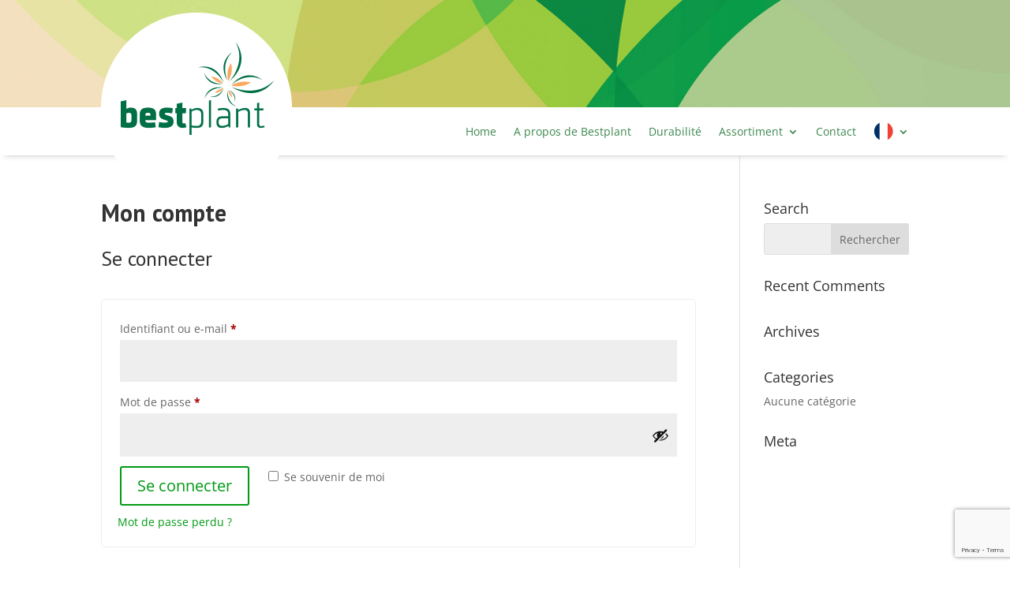

--- FILE ---
content_type: text/html; charset=utf-8
request_url: https://www.google.com/recaptcha/api2/anchor?ar=1&k=6LdgDt4ZAAAAAOd4MRBBnSFeslOTUnEeUiFwbgiQ&co=aHR0cHM6Ly9iZXN0cGxhbnQubmw6NDQz&hl=en&v=7gg7H51Q-naNfhmCP3_R47ho&size=invisible&anchor-ms=20000&execute-ms=30000&cb=2msw133gvqda
body_size: 48160
content:
<!DOCTYPE HTML><html dir="ltr" lang="en"><head><meta http-equiv="Content-Type" content="text/html; charset=UTF-8">
<meta http-equiv="X-UA-Compatible" content="IE=edge">
<title>reCAPTCHA</title>
<style type="text/css">
/* cyrillic-ext */
@font-face {
  font-family: 'Roboto';
  font-style: normal;
  font-weight: 400;
  font-stretch: 100%;
  src: url(//fonts.gstatic.com/s/roboto/v48/KFO7CnqEu92Fr1ME7kSn66aGLdTylUAMa3GUBHMdazTgWw.woff2) format('woff2');
  unicode-range: U+0460-052F, U+1C80-1C8A, U+20B4, U+2DE0-2DFF, U+A640-A69F, U+FE2E-FE2F;
}
/* cyrillic */
@font-face {
  font-family: 'Roboto';
  font-style: normal;
  font-weight: 400;
  font-stretch: 100%;
  src: url(//fonts.gstatic.com/s/roboto/v48/KFO7CnqEu92Fr1ME7kSn66aGLdTylUAMa3iUBHMdazTgWw.woff2) format('woff2');
  unicode-range: U+0301, U+0400-045F, U+0490-0491, U+04B0-04B1, U+2116;
}
/* greek-ext */
@font-face {
  font-family: 'Roboto';
  font-style: normal;
  font-weight: 400;
  font-stretch: 100%;
  src: url(//fonts.gstatic.com/s/roboto/v48/KFO7CnqEu92Fr1ME7kSn66aGLdTylUAMa3CUBHMdazTgWw.woff2) format('woff2');
  unicode-range: U+1F00-1FFF;
}
/* greek */
@font-face {
  font-family: 'Roboto';
  font-style: normal;
  font-weight: 400;
  font-stretch: 100%;
  src: url(//fonts.gstatic.com/s/roboto/v48/KFO7CnqEu92Fr1ME7kSn66aGLdTylUAMa3-UBHMdazTgWw.woff2) format('woff2');
  unicode-range: U+0370-0377, U+037A-037F, U+0384-038A, U+038C, U+038E-03A1, U+03A3-03FF;
}
/* math */
@font-face {
  font-family: 'Roboto';
  font-style: normal;
  font-weight: 400;
  font-stretch: 100%;
  src: url(//fonts.gstatic.com/s/roboto/v48/KFO7CnqEu92Fr1ME7kSn66aGLdTylUAMawCUBHMdazTgWw.woff2) format('woff2');
  unicode-range: U+0302-0303, U+0305, U+0307-0308, U+0310, U+0312, U+0315, U+031A, U+0326-0327, U+032C, U+032F-0330, U+0332-0333, U+0338, U+033A, U+0346, U+034D, U+0391-03A1, U+03A3-03A9, U+03B1-03C9, U+03D1, U+03D5-03D6, U+03F0-03F1, U+03F4-03F5, U+2016-2017, U+2034-2038, U+203C, U+2040, U+2043, U+2047, U+2050, U+2057, U+205F, U+2070-2071, U+2074-208E, U+2090-209C, U+20D0-20DC, U+20E1, U+20E5-20EF, U+2100-2112, U+2114-2115, U+2117-2121, U+2123-214F, U+2190, U+2192, U+2194-21AE, U+21B0-21E5, U+21F1-21F2, U+21F4-2211, U+2213-2214, U+2216-22FF, U+2308-230B, U+2310, U+2319, U+231C-2321, U+2336-237A, U+237C, U+2395, U+239B-23B7, U+23D0, U+23DC-23E1, U+2474-2475, U+25AF, U+25B3, U+25B7, U+25BD, U+25C1, U+25CA, U+25CC, U+25FB, U+266D-266F, U+27C0-27FF, U+2900-2AFF, U+2B0E-2B11, U+2B30-2B4C, U+2BFE, U+3030, U+FF5B, U+FF5D, U+1D400-1D7FF, U+1EE00-1EEFF;
}
/* symbols */
@font-face {
  font-family: 'Roboto';
  font-style: normal;
  font-weight: 400;
  font-stretch: 100%;
  src: url(//fonts.gstatic.com/s/roboto/v48/KFO7CnqEu92Fr1ME7kSn66aGLdTylUAMaxKUBHMdazTgWw.woff2) format('woff2');
  unicode-range: U+0001-000C, U+000E-001F, U+007F-009F, U+20DD-20E0, U+20E2-20E4, U+2150-218F, U+2190, U+2192, U+2194-2199, U+21AF, U+21E6-21F0, U+21F3, U+2218-2219, U+2299, U+22C4-22C6, U+2300-243F, U+2440-244A, U+2460-24FF, U+25A0-27BF, U+2800-28FF, U+2921-2922, U+2981, U+29BF, U+29EB, U+2B00-2BFF, U+4DC0-4DFF, U+FFF9-FFFB, U+10140-1018E, U+10190-1019C, U+101A0, U+101D0-101FD, U+102E0-102FB, U+10E60-10E7E, U+1D2C0-1D2D3, U+1D2E0-1D37F, U+1F000-1F0FF, U+1F100-1F1AD, U+1F1E6-1F1FF, U+1F30D-1F30F, U+1F315, U+1F31C, U+1F31E, U+1F320-1F32C, U+1F336, U+1F378, U+1F37D, U+1F382, U+1F393-1F39F, U+1F3A7-1F3A8, U+1F3AC-1F3AF, U+1F3C2, U+1F3C4-1F3C6, U+1F3CA-1F3CE, U+1F3D4-1F3E0, U+1F3ED, U+1F3F1-1F3F3, U+1F3F5-1F3F7, U+1F408, U+1F415, U+1F41F, U+1F426, U+1F43F, U+1F441-1F442, U+1F444, U+1F446-1F449, U+1F44C-1F44E, U+1F453, U+1F46A, U+1F47D, U+1F4A3, U+1F4B0, U+1F4B3, U+1F4B9, U+1F4BB, U+1F4BF, U+1F4C8-1F4CB, U+1F4D6, U+1F4DA, U+1F4DF, U+1F4E3-1F4E6, U+1F4EA-1F4ED, U+1F4F7, U+1F4F9-1F4FB, U+1F4FD-1F4FE, U+1F503, U+1F507-1F50B, U+1F50D, U+1F512-1F513, U+1F53E-1F54A, U+1F54F-1F5FA, U+1F610, U+1F650-1F67F, U+1F687, U+1F68D, U+1F691, U+1F694, U+1F698, U+1F6AD, U+1F6B2, U+1F6B9-1F6BA, U+1F6BC, U+1F6C6-1F6CF, U+1F6D3-1F6D7, U+1F6E0-1F6EA, U+1F6F0-1F6F3, U+1F6F7-1F6FC, U+1F700-1F7FF, U+1F800-1F80B, U+1F810-1F847, U+1F850-1F859, U+1F860-1F887, U+1F890-1F8AD, U+1F8B0-1F8BB, U+1F8C0-1F8C1, U+1F900-1F90B, U+1F93B, U+1F946, U+1F984, U+1F996, U+1F9E9, U+1FA00-1FA6F, U+1FA70-1FA7C, U+1FA80-1FA89, U+1FA8F-1FAC6, U+1FACE-1FADC, U+1FADF-1FAE9, U+1FAF0-1FAF8, U+1FB00-1FBFF;
}
/* vietnamese */
@font-face {
  font-family: 'Roboto';
  font-style: normal;
  font-weight: 400;
  font-stretch: 100%;
  src: url(//fonts.gstatic.com/s/roboto/v48/KFO7CnqEu92Fr1ME7kSn66aGLdTylUAMa3OUBHMdazTgWw.woff2) format('woff2');
  unicode-range: U+0102-0103, U+0110-0111, U+0128-0129, U+0168-0169, U+01A0-01A1, U+01AF-01B0, U+0300-0301, U+0303-0304, U+0308-0309, U+0323, U+0329, U+1EA0-1EF9, U+20AB;
}
/* latin-ext */
@font-face {
  font-family: 'Roboto';
  font-style: normal;
  font-weight: 400;
  font-stretch: 100%;
  src: url(//fonts.gstatic.com/s/roboto/v48/KFO7CnqEu92Fr1ME7kSn66aGLdTylUAMa3KUBHMdazTgWw.woff2) format('woff2');
  unicode-range: U+0100-02BA, U+02BD-02C5, U+02C7-02CC, U+02CE-02D7, U+02DD-02FF, U+0304, U+0308, U+0329, U+1D00-1DBF, U+1E00-1E9F, U+1EF2-1EFF, U+2020, U+20A0-20AB, U+20AD-20C0, U+2113, U+2C60-2C7F, U+A720-A7FF;
}
/* latin */
@font-face {
  font-family: 'Roboto';
  font-style: normal;
  font-weight: 400;
  font-stretch: 100%;
  src: url(//fonts.gstatic.com/s/roboto/v48/KFO7CnqEu92Fr1ME7kSn66aGLdTylUAMa3yUBHMdazQ.woff2) format('woff2');
  unicode-range: U+0000-00FF, U+0131, U+0152-0153, U+02BB-02BC, U+02C6, U+02DA, U+02DC, U+0304, U+0308, U+0329, U+2000-206F, U+20AC, U+2122, U+2191, U+2193, U+2212, U+2215, U+FEFF, U+FFFD;
}
/* cyrillic-ext */
@font-face {
  font-family: 'Roboto';
  font-style: normal;
  font-weight: 500;
  font-stretch: 100%;
  src: url(//fonts.gstatic.com/s/roboto/v48/KFO7CnqEu92Fr1ME7kSn66aGLdTylUAMa3GUBHMdazTgWw.woff2) format('woff2');
  unicode-range: U+0460-052F, U+1C80-1C8A, U+20B4, U+2DE0-2DFF, U+A640-A69F, U+FE2E-FE2F;
}
/* cyrillic */
@font-face {
  font-family: 'Roboto';
  font-style: normal;
  font-weight: 500;
  font-stretch: 100%;
  src: url(//fonts.gstatic.com/s/roboto/v48/KFO7CnqEu92Fr1ME7kSn66aGLdTylUAMa3iUBHMdazTgWw.woff2) format('woff2');
  unicode-range: U+0301, U+0400-045F, U+0490-0491, U+04B0-04B1, U+2116;
}
/* greek-ext */
@font-face {
  font-family: 'Roboto';
  font-style: normal;
  font-weight: 500;
  font-stretch: 100%;
  src: url(//fonts.gstatic.com/s/roboto/v48/KFO7CnqEu92Fr1ME7kSn66aGLdTylUAMa3CUBHMdazTgWw.woff2) format('woff2');
  unicode-range: U+1F00-1FFF;
}
/* greek */
@font-face {
  font-family: 'Roboto';
  font-style: normal;
  font-weight: 500;
  font-stretch: 100%;
  src: url(//fonts.gstatic.com/s/roboto/v48/KFO7CnqEu92Fr1ME7kSn66aGLdTylUAMa3-UBHMdazTgWw.woff2) format('woff2');
  unicode-range: U+0370-0377, U+037A-037F, U+0384-038A, U+038C, U+038E-03A1, U+03A3-03FF;
}
/* math */
@font-face {
  font-family: 'Roboto';
  font-style: normal;
  font-weight: 500;
  font-stretch: 100%;
  src: url(//fonts.gstatic.com/s/roboto/v48/KFO7CnqEu92Fr1ME7kSn66aGLdTylUAMawCUBHMdazTgWw.woff2) format('woff2');
  unicode-range: U+0302-0303, U+0305, U+0307-0308, U+0310, U+0312, U+0315, U+031A, U+0326-0327, U+032C, U+032F-0330, U+0332-0333, U+0338, U+033A, U+0346, U+034D, U+0391-03A1, U+03A3-03A9, U+03B1-03C9, U+03D1, U+03D5-03D6, U+03F0-03F1, U+03F4-03F5, U+2016-2017, U+2034-2038, U+203C, U+2040, U+2043, U+2047, U+2050, U+2057, U+205F, U+2070-2071, U+2074-208E, U+2090-209C, U+20D0-20DC, U+20E1, U+20E5-20EF, U+2100-2112, U+2114-2115, U+2117-2121, U+2123-214F, U+2190, U+2192, U+2194-21AE, U+21B0-21E5, U+21F1-21F2, U+21F4-2211, U+2213-2214, U+2216-22FF, U+2308-230B, U+2310, U+2319, U+231C-2321, U+2336-237A, U+237C, U+2395, U+239B-23B7, U+23D0, U+23DC-23E1, U+2474-2475, U+25AF, U+25B3, U+25B7, U+25BD, U+25C1, U+25CA, U+25CC, U+25FB, U+266D-266F, U+27C0-27FF, U+2900-2AFF, U+2B0E-2B11, U+2B30-2B4C, U+2BFE, U+3030, U+FF5B, U+FF5D, U+1D400-1D7FF, U+1EE00-1EEFF;
}
/* symbols */
@font-face {
  font-family: 'Roboto';
  font-style: normal;
  font-weight: 500;
  font-stretch: 100%;
  src: url(//fonts.gstatic.com/s/roboto/v48/KFO7CnqEu92Fr1ME7kSn66aGLdTylUAMaxKUBHMdazTgWw.woff2) format('woff2');
  unicode-range: U+0001-000C, U+000E-001F, U+007F-009F, U+20DD-20E0, U+20E2-20E4, U+2150-218F, U+2190, U+2192, U+2194-2199, U+21AF, U+21E6-21F0, U+21F3, U+2218-2219, U+2299, U+22C4-22C6, U+2300-243F, U+2440-244A, U+2460-24FF, U+25A0-27BF, U+2800-28FF, U+2921-2922, U+2981, U+29BF, U+29EB, U+2B00-2BFF, U+4DC0-4DFF, U+FFF9-FFFB, U+10140-1018E, U+10190-1019C, U+101A0, U+101D0-101FD, U+102E0-102FB, U+10E60-10E7E, U+1D2C0-1D2D3, U+1D2E0-1D37F, U+1F000-1F0FF, U+1F100-1F1AD, U+1F1E6-1F1FF, U+1F30D-1F30F, U+1F315, U+1F31C, U+1F31E, U+1F320-1F32C, U+1F336, U+1F378, U+1F37D, U+1F382, U+1F393-1F39F, U+1F3A7-1F3A8, U+1F3AC-1F3AF, U+1F3C2, U+1F3C4-1F3C6, U+1F3CA-1F3CE, U+1F3D4-1F3E0, U+1F3ED, U+1F3F1-1F3F3, U+1F3F5-1F3F7, U+1F408, U+1F415, U+1F41F, U+1F426, U+1F43F, U+1F441-1F442, U+1F444, U+1F446-1F449, U+1F44C-1F44E, U+1F453, U+1F46A, U+1F47D, U+1F4A3, U+1F4B0, U+1F4B3, U+1F4B9, U+1F4BB, U+1F4BF, U+1F4C8-1F4CB, U+1F4D6, U+1F4DA, U+1F4DF, U+1F4E3-1F4E6, U+1F4EA-1F4ED, U+1F4F7, U+1F4F9-1F4FB, U+1F4FD-1F4FE, U+1F503, U+1F507-1F50B, U+1F50D, U+1F512-1F513, U+1F53E-1F54A, U+1F54F-1F5FA, U+1F610, U+1F650-1F67F, U+1F687, U+1F68D, U+1F691, U+1F694, U+1F698, U+1F6AD, U+1F6B2, U+1F6B9-1F6BA, U+1F6BC, U+1F6C6-1F6CF, U+1F6D3-1F6D7, U+1F6E0-1F6EA, U+1F6F0-1F6F3, U+1F6F7-1F6FC, U+1F700-1F7FF, U+1F800-1F80B, U+1F810-1F847, U+1F850-1F859, U+1F860-1F887, U+1F890-1F8AD, U+1F8B0-1F8BB, U+1F8C0-1F8C1, U+1F900-1F90B, U+1F93B, U+1F946, U+1F984, U+1F996, U+1F9E9, U+1FA00-1FA6F, U+1FA70-1FA7C, U+1FA80-1FA89, U+1FA8F-1FAC6, U+1FACE-1FADC, U+1FADF-1FAE9, U+1FAF0-1FAF8, U+1FB00-1FBFF;
}
/* vietnamese */
@font-face {
  font-family: 'Roboto';
  font-style: normal;
  font-weight: 500;
  font-stretch: 100%;
  src: url(//fonts.gstatic.com/s/roboto/v48/KFO7CnqEu92Fr1ME7kSn66aGLdTylUAMa3OUBHMdazTgWw.woff2) format('woff2');
  unicode-range: U+0102-0103, U+0110-0111, U+0128-0129, U+0168-0169, U+01A0-01A1, U+01AF-01B0, U+0300-0301, U+0303-0304, U+0308-0309, U+0323, U+0329, U+1EA0-1EF9, U+20AB;
}
/* latin-ext */
@font-face {
  font-family: 'Roboto';
  font-style: normal;
  font-weight: 500;
  font-stretch: 100%;
  src: url(//fonts.gstatic.com/s/roboto/v48/KFO7CnqEu92Fr1ME7kSn66aGLdTylUAMa3KUBHMdazTgWw.woff2) format('woff2');
  unicode-range: U+0100-02BA, U+02BD-02C5, U+02C7-02CC, U+02CE-02D7, U+02DD-02FF, U+0304, U+0308, U+0329, U+1D00-1DBF, U+1E00-1E9F, U+1EF2-1EFF, U+2020, U+20A0-20AB, U+20AD-20C0, U+2113, U+2C60-2C7F, U+A720-A7FF;
}
/* latin */
@font-face {
  font-family: 'Roboto';
  font-style: normal;
  font-weight: 500;
  font-stretch: 100%;
  src: url(//fonts.gstatic.com/s/roboto/v48/KFO7CnqEu92Fr1ME7kSn66aGLdTylUAMa3yUBHMdazQ.woff2) format('woff2');
  unicode-range: U+0000-00FF, U+0131, U+0152-0153, U+02BB-02BC, U+02C6, U+02DA, U+02DC, U+0304, U+0308, U+0329, U+2000-206F, U+20AC, U+2122, U+2191, U+2193, U+2212, U+2215, U+FEFF, U+FFFD;
}
/* cyrillic-ext */
@font-face {
  font-family: 'Roboto';
  font-style: normal;
  font-weight: 900;
  font-stretch: 100%;
  src: url(//fonts.gstatic.com/s/roboto/v48/KFO7CnqEu92Fr1ME7kSn66aGLdTylUAMa3GUBHMdazTgWw.woff2) format('woff2');
  unicode-range: U+0460-052F, U+1C80-1C8A, U+20B4, U+2DE0-2DFF, U+A640-A69F, U+FE2E-FE2F;
}
/* cyrillic */
@font-face {
  font-family: 'Roboto';
  font-style: normal;
  font-weight: 900;
  font-stretch: 100%;
  src: url(//fonts.gstatic.com/s/roboto/v48/KFO7CnqEu92Fr1ME7kSn66aGLdTylUAMa3iUBHMdazTgWw.woff2) format('woff2');
  unicode-range: U+0301, U+0400-045F, U+0490-0491, U+04B0-04B1, U+2116;
}
/* greek-ext */
@font-face {
  font-family: 'Roboto';
  font-style: normal;
  font-weight: 900;
  font-stretch: 100%;
  src: url(//fonts.gstatic.com/s/roboto/v48/KFO7CnqEu92Fr1ME7kSn66aGLdTylUAMa3CUBHMdazTgWw.woff2) format('woff2');
  unicode-range: U+1F00-1FFF;
}
/* greek */
@font-face {
  font-family: 'Roboto';
  font-style: normal;
  font-weight: 900;
  font-stretch: 100%;
  src: url(//fonts.gstatic.com/s/roboto/v48/KFO7CnqEu92Fr1ME7kSn66aGLdTylUAMa3-UBHMdazTgWw.woff2) format('woff2');
  unicode-range: U+0370-0377, U+037A-037F, U+0384-038A, U+038C, U+038E-03A1, U+03A3-03FF;
}
/* math */
@font-face {
  font-family: 'Roboto';
  font-style: normal;
  font-weight: 900;
  font-stretch: 100%;
  src: url(//fonts.gstatic.com/s/roboto/v48/KFO7CnqEu92Fr1ME7kSn66aGLdTylUAMawCUBHMdazTgWw.woff2) format('woff2');
  unicode-range: U+0302-0303, U+0305, U+0307-0308, U+0310, U+0312, U+0315, U+031A, U+0326-0327, U+032C, U+032F-0330, U+0332-0333, U+0338, U+033A, U+0346, U+034D, U+0391-03A1, U+03A3-03A9, U+03B1-03C9, U+03D1, U+03D5-03D6, U+03F0-03F1, U+03F4-03F5, U+2016-2017, U+2034-2038, U+203C, U+2040, U+2043, U+2047, U+2050, U+2057, U+205F, U+2070-2071, U+2074-208E, U+2090-209C, U+20D0-20DC, U+20E1, U+20E5-20EF, U+2100-2112, U+2114-2115, U+2117-2121, U+2123-214F, U+2190, U+2192, U+2194-21AE, U+21B0-21E5, U+21F1-21F2, U+21F4-2211, U+2213-2214, U+2216-22FF, U+2308-230B, U+2310, U+2319, U+231C-2321, U+2336-237A, U+237C, U+2395, U+239B-23B7, U+23D0, U+23DC-23E1, U+2474-2475, U+25AF, U+25B3, U+25B7, U+25BD, U+25C1, U+25CA, U+25CC, U+25FB, U+266D-266F, U+27C0-27FF, U+2900-2AFF, U+2B0E-2B11, U+2B30-2B4C, U+2BFE, U+3030, U+FF5B, U+FF5D, U+1D400-1D7FF, U+1EE00-1EEFF;
}
/* symbols */
@font-face {
  font-family: 'Roboto';
  font-style: normal;
  font-weight: 900;
  font-stretch: 100%;
  src: url(//fonts.gstatic.com/s/roboto/v48/KFO7CnqEu92Fr1ME7kSn66aGLdTylUAMaxKUBHMdazTgWw.woff2) format('woff2');
  unicode-range: U+0001-000C, U+000E-001F, U+007F-009F, U+20DD-20E0, U+20E2-20E4, U+2150-218F, U+2190, U+2192, U+2194-2199, U+21AF, U+21E6-21F0, U+21F3, U+2218-2219, U+2299, U+22C4-22C6, U+2300-243F, U+2440-244A, U+2460-24FF, U+25A0-27BF, U+2800-28FF, U+2921-2922, U+2981, U+29BF, U+29EB, U+2B00-2BFF, U+4DC0-4DFF, U+FFF9-FFFB, U+10140-1018E, U+10190-1019C, U+101A0, U+101D0-101FD, U+102E0-102FB, U+10E60-10E7E, U+1D2C0-1D2D3, U+1D2E0-1D37F, U+1F000-1F0FF, U+1F100-1F1AD, U+1F1E6-1F1FF, U+1F30D-1F30F, U+1F315, U+1F31C, U+1F31E, U+1F320-1F32C, U+1F336, U+1F378, U+1F37D, U+1F382, U+1F393-1F39F, U+1F3A7-1F3A8, U+1F3AC-1F3AF, U+1F3C2, U+1F3C4-1F3C6, U+1F3CA-1F3CE, U+1F3D4-1F3E0, U+1F3ED, U+1F3F1-1F3F3, U+1F3F5-1F3F7, U+1F408, U+1F415, U+1F41F, U+1F426, U+1F43F, U+1F441-1F442, U+1F444, U+1F446-1F449, U+1F44C-1F44E, U+1F453, U+1F46A, U+1F47D, U+1F4A3, U+1F4B0, U+1F4B3, U+1F4B9, U+1F4BB, U+1F4BF, U+1F4C8-1F4CB, U+1F4D6, U+1F4DA, U+1F4DF, U+1F4E3-1F4E6, U+1F4EA-1F4ED, U+1F4F7, U+1F4F9-1F4FB, U+1F4FD-1F4FE, U+1F503, U+1F507-1F50B, U+1F50D, U+1F512-1F513, U+1F53E-1F54A, U+1F54F-1F5FA, U+1F610, U+1F650-1F67F, U+1F687, U+1F68D, U+1F691, U+1F694, U+1F698, U+1F6AD, U+1F6B2, U+1F6B9-1F6BA, U+1F6BC, U+1F6C6-1F6CF, U+1F6D3-1F6D7, U+1F6E0-1F6EA, U+1F6F0-1F6F3, U+1F6F7-1F6FC, U+1F700-1F7FF, U+1F800-1F80B, U+1F810-1F847, U+1F850-1F859, U+1F860-1F887, U+1F890-1F8AD, U+1F8B0-1F8BB, U+1F8C0-1F8C1, U+1F900-1F90B, U+1F93B, U+1F946, U+1F984, U+1F996, U+1F9E9, U+1FA00-1FA6F, U+1FA70-1FA7C, U+1FA80-1FA89, U+1FA8F-1FAC6, U+1FACE-1FADC, U+1FADF-1FAE9, U+1FAF0-1FAF8, U+1FB00-1FBFF;
}
/* vietnamese */
@font-face {
  font-family: 'Roboto';
  font-style: normal;
  font-weight: 900;
  font-stretch: 100%;
  src: url(//fonts.gstatic.com/s/roboto/v48/KFO7CnqEu92Fr1ME7kSn66aGLdTylUAMa3OUBHMdazTgWw.woff2) format('woff2');
  unicode-range: U+0102-0103, U+0110-0111, U+0128-0129, U+0168-0169, U+01A0-01A1, U+01AF-01B0, U+0300-0301, U+0303-0304, U+0308-0309, U+0323, U+0329, U+1EA0-1EF9, U+20AB;
}
/* latin-ext */
@font-face {
  font-family: 'Roboto';
  font-style: normal;
  font-weight: 900;
  font-stretch: 100%;
  src: url(//fonts.gstatic.com/s/roboto/v48/KFO7CnqEu92Fr1ME7kSn66aGLdTylUAMa3KUBHMdazTgWw.woff2) format('woff2');
  unicode-range: U+0100-02BA, U+02BD-02C5, U+02C7-02CC, U+02CE-02D7, U+02DD-02FF, U+0304, U+0308, U+0329, U+1D00-1DBF, U+1E00-1E9F, U+1EF2-1EFF, U+2020, U+20A0-20AB, U+20AD-20C0, U+2113, U+2C60-2C7F, U+A720-A7FF;
}
/* latin */
@font-face {
  font-family: 'Roboto';
  font-style: normal;
  font-weight: 900;
  font-stretch: 100%;
  src: url(//fonts.gstatic.com/s/roboto/v48/KFO7CnqEu92Fr1ME7kSn66aGLdTylUAMa3yUBHMdazQ.woff2) format('woff2');
  unicode-range: U+0000-00FF, U+0131, U+0152-0153, U+02BB-02BC, U+02C6, U+02DA, U+02DC, U+0304, U+0308, U+0329, U+2000-206F, U+20AC, U+2122, U+2191, U+2193, U+2212, U+2215, U+FEFF, U+FFFD;
}

</style>
<link rel="stylesheet" type="text/css" href="https://www.gstatic.com/recaptcha/releases/7gg7H51Q-naNfhmCP3_R47ho/styles__ltr.css">
<script nonce="hSPOdyRzeXhbqyJb3OvXuw" type="text/javascript">window['__recaptcha_api'] = 'https://www.google.com/recaptcha/api2/';</script>
<script type="text/javascript" src="https://www.gstatic.com/recaptcha/releases/7gg7H51Q-naNfhmCP3_R47ho/recaptcha__en.js" nonce="hSPOdyRzeXhbqyJb3OvXuw">
      
    </script></head>
<body><div id="rc-anchor-alert" class="rc-anchor-alert"></div>
<input type="hidden" id="recaptcha-token" value="[base64]">
<script type="text/javascript" nonce="hSPOdyRzeXhbqyJb3OvXuw">
      recaptcha.anchor.Main.init("[\x22ainput\x22,[\x22bgdata\x22,\x22\x22,\[base64]/[base64]/bmV3IFpbdF0obVswXSk6Sz09Mj9uZXcgWlt0XShtWzBdLG1bMV0pOks9PTM/bmV3IFpbdF0obVswXSxtWzFdLG1bMl0pOks9PTQ/[base64]/[base64]/[base64]/[base64]/[base64]/[base64]/[base64]/[base64]/[base64]/[base64]/[base64]/[base64]/[base64]/[base64]\\u003d\\u003d\x22,\[base64]\\u003d\\u003d\x22,\[base64]/DosO9wrwSQwLDhhwTIcOwSsOOw68TwrrCiMObK8ORw4LDq2bDsTPCslbCtELDvsKSBHbDgwpnM1DChsOnwoTDl8Klwq/Cu8OdwprDkDtXeCx2wovDrxlXWWoSHkspUsOzwpbClREGwrXDnz1JwqBHRMKfJMOrwqXCscOpRgnDmsKHEVISwofDicOHZzMFw49xY8Oqwp3DisOpwqc7w697w5/Cl8KmCsO0K18iLcOkwoEzwrDCucKETMOXwrfDhWzDtsK7QcKYUcK0w5dbw4XDhTxAw5LDnsO9w73DklHCo8OddsK6P29UMwAvZxNaw7Foc8K9IMO2w4DChMO7w7PDqyfDlMKuAk/CmkLCtsOhwp50Gxsawr10w5JCw43CscOww6rDu8KZTsOYE3U4w7IQwrZewp4Nw7/[base64]/[base64]/CnjdTwpbCl8OiUGbCnB8cLzEww7BPOMKBBVMyw6t5w4vDl8OLKMKabcORQgTDtsKcXx7Cn8KtLlAwMcOrw5DDtg/DpUc/FcKramvCu8K+Yg8VRcOaw6rCuMOhLnlRwrLDrS/Dt8KjwrfCpMOWw7Biwo3ClhYYw4Rlwpwxw40YTATChMK3woIAwplXF308w7JLFcKXw4rDnQ1zFcOoDsKyGMK2w4XDp8KpOcKAB8KFw7PCjx/[base64]/DkxvDq1xrwrrCjXZww45cwr/[base64]/Cn8KHwoE6N8KHUml7w78Hw44uJcOSDwkGw4EHOMKRZcOVfAnCpmRWa8ODBk7DjRpoDcOdbMOGwrBCOMOvesOEQsO/w5oLagY4ehvCgW7CthnCmlFNPXHDicKiwpPDvcOwAznCkRbCqMO2w6vDhCTDucOVw7lCVyrCsGxHFHHCuMKMWUR8w5DCu8KIamNWT8KxfmfDt8KYYk7DkMKfw55QAE1DGMOkLcKzOTNRHXPDskfCsB0+w4vDqsKPwoV7eSvCrW12KcK8w7/Ctx/CgXbCqMKWWMKUwpgnRsK3BXp9w7JBK8OhETFPwp/DhnARUGh8w7HDiHEMwqkTw5gzPnY3VsKMw5ttw699e8KVw7QnKcKNCMK1HhTDjsO3QzVgw4zCr8OaLy8uPRbDt8OFw4lJIBoAw747woPDq8Knf8Oew6Quw4rDjV/DlsKDwoTCo8OdccOCeMOTw6/DgcKFasKnb8K0woTDnyHDgEXCoFFJNQ/Do8OTwp3CgS/CmMO7wqdww4vCq2Auw5rDigkcWMKZf3vDkWLDoDnDmBrCi8K7w7sKEsKra8OICsKxecOnw57Cl8KZw7B1w45nw6JASyfDqGTDmsKFRcOnw4BOw5TDhkjDq8OkCmspFsOhGcKSfEDCgMOPDTopKcOnwrl4KmfDulRHwpkSVcKwGnp0w4fDlQ/ClcOZwpk2TMOkwpHCrmQUw5xRU8KgGx/[base64]/CjmXCl8KowqQxw5fCj8Kxw4h7wr8HcMK4PsKFNj1MwqDDp8KywqfDtgvDtEMNw4nDlzo8EsOpXXNqw6Bcw4ITQ0/CuW0Gw7wCwrvCocK7wqPCsXpGPMOjw7HCg8KOMcOFMcKnw4AWw6XCgMOofcKWeMOjQMOCUznCthkXw53DvcKowqbCmDvChMOnwrtOEH7DiFZ2w4VZOHHCvwrDn8O/VFB6bsKJFMKow4zDvGp9wq/ClxDDr1/[base64]/CmlTDmcKeN8K1w7HDiA7CjsKEFjzDkkcsw6YZGsKHwqvCm8KaBsOiwprCjsKBLUPCmU/CqBvCmnXDjglzw5gkccKjQMK0w6B9ecKZwoPDusK5w4g1UlnDtMKGC0dMKsOXY8OkViLCpzfCicOZw5UxN0bCmFFgwpQCSMOGXnpfwr7CgcONeMKpwp/CmytXC8K0cicbMcKTYCLDnMK3RHPDmMKpwq1fZMK5wrfDocKzFWUWfxfDqExkIcK/MxHCksOJw6DCkcOkTMO3w7RpTsOMcsK+VnI0FTXDri5vw5k3woLDpcOwI8O9a8O3cX1YeDXDvw4wwqnDo0vDlSNfcVs7w5xdU8K7wot/BwTCs8OyTsKSb8OZHsKjQH9GaiXDmRPDvcKCUMKDZ8Oow43CkxHCtcKjRzUKJEnCm8OzQ1RXGnkeIMKhw7rDkh/CkjDDhgwpwr8jwqHDiybCizAcYMO7w6vDuHzDvcKeEQXCnThdwoDDjsObwoNRwrUqB8OYworDlcKvBWFSYxLCkyFLwp0ewpsFFMKyw4rDpcO4w5obwr0AXz89Y0LCkMKSCSHCnMOTdcKqDjzCp8KJwpXDqMO2G8KSwocYRVUmwo3DnsKfA1vCvsKnw7/CgcORw4UkE8KrO2YjJx9REMOGXMKvRcOsQwDCkxnDi8OYw4NjGhfDo8OzwojDoShdRsKfw6NRw6wVw7k0wpHCqlEZbhDDlmzDjcOIUsO9wp9vwq/DpcO6w4zDjsOSE2RpSmrDkAEIwrvDngc1CcO7P8Kvw4vDk8Odwo/ChMKZwp8IJsO0wrjCmMKBAsKaw4MGcMKcw5fCpcOCfMOFEgPCtQHDhsOzw6Ziel8Af8KXw7rCmcKHwrN1w5RGw780wppQwqk7w4tfKMK4LWhiwrPChsO+w5fCpsKlcwEowqXCv8ONw6dlfCDCgMOhwro4U8KffFpLCsOaeRZsw5VVC8OYNDFMRcKLwrRgE8KLHE/CjHQew6sjwpXDkcOZw7TCnHLDt8K3YcKlwqHCs8KQfjfDmMKkwojCmTfCm1cww5LDgC47w7l1cmzCjsKZwprDonjCjGjDg8KXwo1cw6dOw5AfwqsmwrvDmxQaI8OPRMODw4nCkAggw6xfwoMFL8K/wqzCpjPCgMK9CcONZsKqwrXDjErDsipgwpPCvMOyw7oawrtOw5LCs8OJfjDCn00XThfDqTXCoFPChRlOfSzClMKQAipUwrLCmU3DnMOZKMKxMk0odcORWsOJw7fClGHDlsKWOMOawqDCv8Klw5FuHHTClsK4w6Fpw4/[base64]/Dl8Ovw5AfwoN5f8OvwppbMcKDwprCnm/DomHCssObwqtWJFU6w7clV8KUaSJewp8TTcK1w4zCpj98EcKkVcOoQcKmEMKqES/Di1HDqsKtYMO8D0Bpw75AISXCvMKtwrExccKLMsK9w5TCpCfCph3DkjxHBMK0F8KJwo7DknrDhHlnMXvDiDYiwrxFw7c8wrXCjG7DicKeNBzDiMKJwrZjH8KuwrDCoGnCpsOPwrwuw4l4d8K5OsOQEcKiY8KROMOfdVTCmkXCjcOnw4PCvz/Drx8Sw50VFwHDssKJw5rDrMOwcGnDoBHChsKGw7fDn1dLU8K2wolxwo7DjwLDqcOaw7onwqkUKFfDmQ5/dBPDg8KiUsOcHMORwqrDoG11W8OSw5p0w5XCm3JkWcOVwqhhwr3DmcOtwqhEwqU9YD8Uw6dyKynCscKiwpQuw6rDpAUlwrQYfRhERGXDvkFnw6bDtMK9d8KKDMO/UAjCgsKQw6jDssKKw41GwpprLyPCnBTDjBVjwqnDo3piB0rDrhlNCgE8w6rDjMKrw4lZw4DCi8OKIMKEA8KaOMKLKG1ZwoXDnjDCqx/DoBzCrUDCv8OhAcONQGg/KGd3G8Okw6dqw4pGfcKpwq7Dj2k/[base64]/[base64]/w7rDr8OMw4QVEDvCncO2w5HCrBzDl8KUA8OJw5PDqsO2w5bDuMK1w7LDjB4bJ1sSPsO0YiTDnHPClkcHAUcBcsKBw7nCj8O9JcKTw4AwFsOGPcKjwqcewrUMYsKsw5klwqjCmXcudVYcwrPCk3PDqsKrPFPCu8KtwrExwrbCqADDoScZw5cFKsKTwr0HwrUFNUnCusO/w6sPwprCtj7CmXRoRX3DjsK3ATwAwr94wodqZxvDqjPDrMOKw4IEw5zCnHEDw4A4w5xYOHzCmsKLwp0Gwp4JwoROw6J2w5N8w6g/bQJmwobCpgXDh8KvwrPDiHINGMKDw7/Dg8KREVogEjHCg8K4ajDDt8O6bMOpwqrCoB9lA8Kawrk+XsOCw7J3dMKmDsK1U1FzwoPCi8OawrLCil0Dwo93wpnCmR/DnMKBSVtCwotzwr1QHR/DmMOseGTCsjcUwrxYw7AVacObThc/w6HCg8KcNsKtw6FTw7RELGo5QWnDtXETWcOzTxnDsMOxTsKlCG4tJcOmNMOkw5jCmwPDocKww6UYw6ZIf11Dw5LDs3c5A8KIwrslwo7CnMOHDEsxwpjCrDJhwrrDjRltKmzCt3DDpcODRllJw4fDvMOww5krwq7DtGbCp2nCpE7Dj30tfVbCisKqwqxLAsKrLSlNw5k/w7cWwobDuhwKBcOwwpHDg8KywpDDi8K6PsK6b8OEAcOZccKLMMK8w7jClcOBZcKGYUN3wrPCk8K4XMKLdsO4YjPDo0jCp8OYwrvCksOPFjMKw47Cr8Ouw7p/w6/Ct8K9wqjDjcKWf0rDoH3CglXDlWTCoMKtNT/DsnYeUMOFwpgcMMOEdMO2w5Qew5TDvVzDjUcyw6vCg8KGw6YIQcKVADUGLcOXFkHCnjfDg8OZNTIBfMKgcDgcwrtoY23DgWc2MWzClcOTwrAYaVPCvljCrRPDpzQTw59Xw5PDmsOYw5rCr8Krw7LCok/CgcKmK3bCi8OIL8KCwo98NcKJTcOzw5MJw6MrMx/DuwrDiQ44bcKRH0PCpRTDq1kjdS5aw6YCw5RkwoQJw6HDgDDDi8KPw4oWesKXPxnDlQcVwoXCk8OqeCEITcOgE8KbWmLDjcK0Gg5Cw4gcHsKsb8K0Fn9NDsOlw6fDolp/[base64]/DgCfDoDTDtgx2IHk9wqs+wqfCvhgsasK2N8OXw6dmURU8wps1dyHDhQHCv8Oxw4nDk8K1wogPwo54w74OaMObwo4JwrfDuMKfw7JYw77DoMKiRsKmXMOaGsO2Fjkhwr4/w4JhBcOzwq4MfFzDqcKVPsKSZyvDgcOAwr/Dl2TCncKJw70fwro6wp4Ow7bDpCodAsK7a1tSJsK/wrheGgAjwrvCtA3ClRFQw6TCnmvDjk/[base64]/DqcOKesOlB8OVw63CjMKRDwgbwpXCn8K8OMKWT8KVwrDCvsOqwpx2VVMBaMOueU1sI3Q1w6HDocK9XBZyVGIUOcKnwokTw4t6wohtwq0Pw4fDqh0sOsKWw5c9dMKiwo7Cgl0lwpvDknbCsMORM0XCtcOzSDcew6Zqw7hUw7FuasKbRMO/BH/CocOWPsKTUwo6XMODwoQcw654N8ONSXpmwpvCtGAONsKoaHvDl0vDhsKhw5HCimVtesKDA8KNCRLDocOqCCHDu8Ojd3LDi8K5HWfDhMKsAAXCiivDvQPCgT/DkmrDoBE/wqbDtsODbcKkwr4TwpRiwoTCjMOVC3V7BAF6wpvDocKuw5hfwojClETCvB4tJG7CisKAeDDCp8KTIGjDpsKdaXnDtBjDl8OSIA3CljfDqsKSwqA0aMKLHVVcw4VrwrPCocK0wohGAhkQw5XDocKaZ8OpwqjDi8Osw6klwpotHyJAGi3DiMKOX0bDr8KAwrjCnkrDvE/CgMOwC8K5w6NgwrLCkS99EAYow47DsALDrMK7wqDChG4jw6pGw5kUMcKxw5fDisOPVMK+wpN9w4ZBw58QGm1RNDbCulbDsnPDssOGNsKvIhAiw6hXFMK0Ug5bw6HDgMKZR2vCmcK4Gm0YEsKcTsOrBU/Dq2gNw4ZwOSzDiAUVOmvCp8KUI8Obw53DhF4uw5gxw6ITwrrDgmcFwofDqMOuw4d7wp3DscOHwqwOEsKdw5vDnS8pP8KMFMK5XF4Bw6ABThXCi8OlQMKNw7YENcKKVWDCkhTCqsK7wq/ChMKewqUxAMKWU8OhwqzCrMKfwqJow6vCuybCicKsw7xxQAYQGRgyw5TDt8KpZMKdXMOrPW/CizrCicOVw5VQwotbFsO+EUhDw4nCksOxYEtFbzjDlcKUD3/Dmk5BUMODHcKaITwiworDlsOwwrnDuCwvVMOnw6rCucKSw6JTw5Fqw6Vqw6HDjcONUcOlOsO1w6cgwoAqXsKUJ3Alw4nCkSY4w5DCgzQBwp/[base64]/w74Mw73ChMOyw7jDpFnClMKlwrPCvMKKwr4DZcOfOnLDksO3IsKtRMO7w5PDvhNSw5VXwpMPCMKiCAvDk8OKwr/CnFvDtsKOw4zCoMK0Ehg3w5XDocKNwpDDlzxAw6JNLsKTwr8xf8KIwpRVw6V8Z0UHTlrCiWMETkIRw7hCwq7CpcOywrHDnlYSwolrw6MYFg53wqnDtMO5fMOdccKxbsKGWEU0wqglw7/DsFnDsyfCk0wAe8OEwoJNGsKewoh8wpbCnnzDtmxawobDg8Krwo3ClMKPAMKSwofDpsOgw6suX8KpZWp3w6DCi8Kaw6rCgigCBhYJJMKbH3rCtcKhSg7Dk8KUw5PCocKMw5rCk8KGa8O8w5/[base64]/wq7CtMOyGy3CrXzDmjsbVsOOXcK9woU4wozCscO1w6LCs8KHw64NGcKJwpdMFcKAw6HCr2PChsONwpvCvkJQw7HCpUXCrTbCpcOxYyvDikNdw6HCqiAQw6TCp8KIw7bDmB/CpsO3w5V8wobDn0rCicK6N0cNw6TDjyrDgcKtfsKrRcKxKB7Cl0xpMsK6RcOuGjbCnsOFwotGF2bCtGpwQ8Kxw4PDr8K1OsK3EsOMPcOtw6vCjGnDmDPDu8KiVMK6woo8wr/DrBN6UXbDuBvCknt9cH1AwqzDhV7CosOLaxvCu8KmfMK9f8K9Y0vCo8KiwqbDmcKQFDDCpE/Dtkk2wofCoMKQw7rCucOiwpJQTS7ChcKQwo5tKcOgw6nDox3DgMOdw4LCk3lwUsOzwrkzFsK9wp3Cs3puGVHDvkM5w7jDgcKnw4gqcgnCuSxQw4LCu1UnKFPDuX9MQsOtwr5GNsOZcApOw5TCr8Kxw5XDqMOOw4LDjlfDv8O0wq/Cv2zDk8Oew63CjsKIw4pnGH3DqMKCw7rCj8OpIRI3D3HCjMOmw75GLMOIe8OSwqt7YcKhwoBSwrrCgsKkw5fDv8KNwobCoXLDrT7DrXDDvcO7dcK9ccOwacO/wqjCgMKUBF3DtWFPw6x5woobwqzDgMKSwol0w6PCjVsqK1g0wrw1w4fDlzvCowVTwobCvwteAHDDtChzwoTCtgjDm8OHXUNiGsKrw7/Cl8Olw54CMcKbw43CnhjCo2HDhgEiw6RDbVs6w6xAwoIhwosOOsKwYT/DrsOSUhDCkzHCmArCo8KKYCZuw4nCisOgCzzCgMKJH8KbwpIWLsKEw5kwGyJ9U1Ibwo/DpMK2dsKnw4fDg8KiScOJw7MVAMOYChDDukrDmFDCr8KhwrrCvQwawqtHOsKcMMKXO8KYHMKYWjXDgcO1wos6NjLDqgdmw5DCnSt6w5V0aGBrw4kHw4MCw5LCtcKCbsKEei1Nw54kFsKqwqzCs8ONTGDCn00ewqE9w6vCr8ONQS/DlsKmVwXDpsK4wq/Ds8O4w7bCrsKrasOmEAPDqcKvB8Kfwo4YQELDj8O2wpl9fsKNwrfChjoRGsK9SsKuwonDscKmCRrDsMKHOsKKwrLCjAbCkkTCrMOQKBAew7vDusOTaglEw4Znwo14CsOYwoYQNMOLwr/DkzvCiSIWM8KjwrzChg9Kw4nCoAR5w69Ww6kUw4YwNFDDvz7CmljDucKXfcOrO8Kyw53DkcKNw6EswpXDicKbE8Oxw6RFw59OYTMIZjQBwoPCj8KoGhzDo8KkfMKrTcKgA2zCtcOJwrbDp2QUKzLCkMKWdMO6wrYLTRjDkEJZwr/[base64]/w7Z4O8OWwqbCumrDq8KgQyzDtnbDosKOJcKsw6XDvsKOw60awo8jw5IxwpgpwrHDi1tmw5bDisOHTX9Xw5ofwpt9w6sZw7UFG8KIwpPCkwIPM8KhIcO9w4/DoMKJFy7CvBXCqcOoBcOFVn/CtMO9wr7DhMOHE0bDmmkswpYJwpzCsHdawrwYZT/CiMKJEsOHw5nCuSoDw7s7Az7DlTPCuilYN8OmPEXCjBzDhlTDscKPQ8K+WWrDvMOmPhQjWsKJf07CicKKasOvcMO8woVwaA/DqMOeBcOAP8OJwqzDq8KiwpnDqXHCswMDIMOLR2HDpMKAwo8Xw57Cp8KVw7/CsjcBw4JCwpXCqULDjRhVHnVEPMO4w73DusKnL8K0YsOLasORTR5HUzh5BMKVwo80WjzDs8KGw7vCsEV/w6bDqHl7KsKKawfDu8Knw5XDmcOMWVxjPMKoUSvCsAEXw6nCm8KqFcOPwo/Csi/[base64]/CmSbCrMKLBmJ9M8OkQMKJw5LCj8OvA0kww54PwpPCosKQfsKaX8O6wrUsTi3Di04tW8Obw6Ncw4PDi8ONQ8OlwoTDgjEcRHTDjMKSw4vCrD3DhMKhdsO3NcOFbR/Dt8Krwq7DosOLwrrDgMKMLirDgSB8woQIccKifMOCawHCqAYNVyVbwp3CuUsgVSZHXMKKGsKOwoQxwoNwQsKMJhXDv13DssKBbXDDgFRNGcKHwoTCjy/DuMK9w4JJRgHCrsOBwpvDvUY1wqXDhELChMK7w7DCiATCh0zDnMKnwoxRCcKXQ8K/w6gxGlbCl2J1WsOYwpp3w7rDsHjDlVrDrsOfwofDpVHCqMK6w6fDosKBVmNPIMKrwq/Cn8OGYGHDnlDCmcKZRnrCtMKddcOlwqHDtmbDrcOuw4jCnwx4w6wtw5DCosOGwoPChUVURjTDukTDh8KoI8OOFFpFNwYfbMKpwoJVwqHCvkI/w40RwrhqPGJXw5ECOzXCvkzDmkNjwpZzw5DCrsKlP8KXERsGwp7Ci8OIWSxBwr4Rw6ouJDzDvcOTwoYxb8OBwpbCkiVeMcO1wo/DuE52wqxHI8O6dFXCpHPCm8OEw7hcw7LCkMK4w7XCv8KmL2jDrMKfw65KAMOHw5XDukEnwoU1ax4nw4wAw7bDjMOuTy45w7tgw53Dq8KhMcKjw7p9w4sqI8KUwqcjwpvDlUVdOh5gwp0/wobDo8K5wrfCljd2wq5Sw5/Dp0/[base64]/[base64]/DqcOBLEA/w5fDgMKrwqLDhBrDl8OEfDFcwpIgVzUfwp3CnyAdw7p9w4kKQ8KwRVs3wq1xKMOfw5QWLMK1w4DDoMOUwpckw5HCgcOVQsKrw5vDu8OAH8O8UMK2w7BSwobDoRFnCBDCpA0LXzTDp8KCwrTDsMOMwoTCuMOtwqXCuXdKw7jDnsONw5HDtT9RA8OHZXIiBT/DnDbDghrCisKjV8KmVj0jAcKFw6FuSMKQB8KxwrYcNcKdwoHDjcKNwqAuS1p/YTYOwqzDjhAqLMKIZgjDhcKbdw3DqXLCgcOmwqUxw7/[base64]/w5xOwoM2fsKvwqQKBU3ClcKfTn7CoFkLJhhlFgvDp8OVw6HCuMOjwpbCvVTDnktSPyrCgHl2HcOIw6XDksOawrPDqsO8G8OVTivDncKNw5MEw4tHN8O+ScOecsKkwr52Wg5SNMKPWsOywovCq0hLOlzCoMOFYjduRcOzYMOaFVRyGcKcwrhzw4dNHG/CpmoxwprDkzYARikaw4zCkMKqw44RKGzCucOJwpcUCA16w6sQw65QJsKQWg3CnsOSwrXCtAY4AMOhwqwgw5NHesKKfcO5wrRoGFwyNMKHwrTChQHCgwoIwq1Vw6HCqMKDwqhdS1XDolJzw44PwrDDs8KkZk0/wrXCvFAbHyJUw5nDnMKxOMOnw6DDmMOAwrnDm8KiwqILwrtJIABlTcOGwqvDog1pw4DDt8KpPcKaw4fDpsKAwqfDhMONwpfDo8KDwqTCiSfDsmzChMKSwp1hQ8OwwpkyHXnDkQNdOQ/Cp8OCU8KWUcOww73DjSpPeMKwD2bDvMKaZ8OQwqJBwoJlwotZPMKMwrxNM8OpCioNwpFKw6fDoRXCnEIWAXvCimnDkxFRwqw/w7fCj142w5HDgcK8wqN9VEXCuy/CsMOmKXjCicO5woAAbMKdwr7CkC4Nwq0cwqXCqMOEw5Edw6tqLEzDiykuw5B4w67Dp8OeCEnCmnIHEhfCp8OLwrdyw7nCuiTDhsOzw6/Cr8KPI0ETwpBqw4cMJ8OmY8Otw4bCisOzwpvCk8KLw78aXh/CkT1Ed3VIw5xSHsK3w4NTwrB8wo3DlMK6TMOkWzrCukfCmXHCvsKzOmBLw5vCgsOzeX7Dp3EYwrzClsKew57DpwoYwqQ9XXbCj8Oew4Rbwrl8w5lmwqDDm2zCvcKLeSjDhls3BTzDp8O/[base64]/[base64]/w58VwrPDp186wr3Dp8KbwonDlDzDlGzDlWTCgRYxw5nCp2APH8KsXwrDqsOkW8KnwqzCkDQpBsKpFlDDuG/[base64]/DkcKew57ChsO5w7TClcKxwpUVw5g+wrdPRh5cw4A6wpsCwojDvCnCiF9AJSdTwoPDkT1fw4PDjMOaw5zDmS08N8K5w6hKw4vCjsOyN8OSOVXCohDCtTPCrDcYwoFLwp7DjGdiX8OuKsKjfMKZwrlNKWITbCzDtMO3cGchwoXCh3/CtgLCscO1QMOpw6kIwrpewoUJw7XCpwbChC1aZCAyaGfCtRHDuwPDkxx3W8Olwqp1w4HDuFPCkcKbwp3Dg8KwfmTCv8KFwrMKwoHCo8KGwrMlW8KUdsO2wo3Co8OWwp9tw4g5K8OowqvCnMOcX8Kow70NTcK2wpV4bwDDgwrDtsOxTsO/TcOAwpLDiUMMZsOSDMO1wqNiwoNmw6twwoQ/KcOJZTPCsVxvwpwVP3hhIEvDl8KUwr43NsOaw6DDgcKPw5F5RmZdHsOZwrF2w6VYfB0UbB3DhMKgMCnDrMKgw5wtMBrDtsKrwoXCkmXDvT3DqcK/HjfCsicXOGrDisO/[base64]/wrDDs05vByPCn8KvTmkyw4HDssOdwobCkGjDl8K1HFsuEWAtwqAZwrzDqifCn2tBwpdOVGjCm8ONNMOubcKhw6TCtsKEwoHChhjDgEs/w4LDqcK4wo5YYcKrFkjDt8O4Tn7DpDBMw4cKwrwzDCjCn3I4w4rCvMKpwq0bw5AgwoPCgRxtS8K6wo0+wol8wrc4JjzCuRvCqQlCwqTCn8KKw73DuXcAwoU2Pz/Dp0jDjcKWOMKvwq3Dum7ClcOSwr8Vwq0Pw4lnL2rCgFpwG8KOwoVfUVPDuMOlwql8w5h/CcKpe8O+DS8Tw7VGwrhUwr0rwooYwpIkw67Cr8ORMcOsAMKFwpVvW8KsR8KXwp9TwoHCl8Oyw7bDoXrDssKJbyYfaMKSwr/DicOZc8OwwqPCiBEGw4siw4lGwqTDlWjDs8OIRMOQdMKcfcOPJ8OOE8Okw5vCi3bDnMKxw4fCvm/CkmTCujzChA7CpMOswoUsPMOYHMKlMMKpw6xyw4xDwrsuwps0wocAw5ktJEAfLcKkwoFMw67CjwEYJAI7w7/CqHIrw5URw7kuw6bCpsOWw47DjCZHw6hMPcKlZcKlEsOzbMO/[base64]/DhGZIJ27CkMKsUsO+wpp9EcOnw57DssKQw4fCs8KIwqfDqErCucO4GMK9CcK9A8ODw7tmTMKTwqwEw7N9w7E7WXbDlMOLG8O8IA/Dm8KEw6PCmkk4wqUvM1MNwrPDmgDCiMKZw45Dwr9+CSfCkMO0ZcKtVzUuIsOzw4fCkmnDhVLCq8KxeMK3w6l4w5PCgCMqw5cywq/DssOVPzocw79LWcOgLcOwKihswrXDs8OuS3JywpLCh3MtwoxkNcOjwoYGwpkTw5QNDcO9w6Evw6hGZCBEN8KBwqwaw4XCoFE1NUrDqQgFwq/DvcOwwrUGwofDtwBhWcK2FcKRbwx1woE/w7DClsO1OcKswplMw5EGf8Kew7AGRwxfPsKfHMKiw63DqsK0EcOXX2nDq0RkPg0cW3RVwpjCq8O2P8KVOsO4w7LDty7CnF/Cjhx5wo9/w63DqUsCPx9AfsO5cjV7w4zDiH/Cq8KywqN2wpnChMKVw6nCp8KIw7kOwq/[base64]/Dnn8fwrDDkgx4w7tYMXbDtsO1w4vDksOcIgNpbDdowoLCnMK7ZX7DlkRLw4bCvDNZwrPDvMKiQ1jCqjXClFHCuHjCn8KKScKtwoAgBsO4WcOfw51LXcKEwqk5LcO/wrYkWBjDkcOrJ8Kgw5ALwocFQMOnwpLCpcKvw4LCm8OxVAYvIlxEwownV1bCi3B9w4jCvVECXl7DqMKWNA4hD1fDs8Oxw4sew5rDjWPDk3rDvTjCpcO4NGJ8F1YqKmwPTMK4wrdzIxN/TMOJRsOtNsOzw708W1UaTi5kwp7CmMKYWVUgIzHDjsKNw7s9w7PDpxFCw6N5chAhd8KAwr4VOsKpJWZvwojDk8Kaw6g2wqobw5EFHMOww4TCu8O2PsO8RmdNwq/[base64]/ZsKGIg1Dw7XCoRVDOwczwoNGw5vCpMOVwoHDq8OZwrLDoErCkMKUw6New60ew5koOsKNw6zCvW7CkCPCt0xpLcK9B8KqB1AZw7oRMsOkwrMqw51mU8Kaw6U6w5haRsOOwrpgJsOcPsOtw64ywrkmLcOww4h+YTIqb1l6w6wxYTbCvUl9woXDokHDqsKwVT/ClMObwqjDsMOkw4cVwq1QCiIhCAEoIMOqw4MrXnAiwrpvcsKCwrnDkMOOUjnDj8KWw75GAAzClDg1wo5VwrVaFcK7wqvCuC82X8Oew68ZwqXDkCHCs8O4E8KnO8OvA0/[base64]/[base64]/CkMO0CwDDv8K8IsK1wovCtnZ9G8O9c8O/fcKjOsOow7/CknPCs8KOYSBQw6d1GcOrSFFCQMOuHcO7w6HCusKdw4/Dh8K/[base64]/M8OIwo8aKcKtwqJ9wpp1w4NIwpxeBcOiw57DkSDCmsKCMlAYOcKAwpPDuyoPw4NgU8OROcOoeSrContMJlLCui8+w5cafMKDPMKNw6TDr07ClSHCpsKudMO0w7PCgmHCrA/CpUzCqSxpJMKawqnCuyUDw6Ffw4nCr2JzWl41A1shwoXDhDjDnMKGVxPCu8KcRRh5wowwwq5xwphlwrPDqQxJw7LDnUHCnsOgJ17Cky4Vwq/[base64]/[base64]/a8KswrpiK3xtHjckw6tDwqg5woXCi1ZmTsKJa8Koc8ORw6DDo1ZqOsOSwo3CmcKSw4vCucKzw77CvVl2wp0zPjjCksKZw45FCMK8eU9pwrQNMsO8wqnCpE47woXCj0LDsMObw48XOi/DqMK+wrsmaj/DmsOWLsOZV8Ojw7MNw7AhBzHDkcOpBsOOP8OAHkvDgXMaw6HCm8ObG0DChGjCoihYw6nCtC0dYMOGDsOMw7zCvnoiwp/Dr3vDsyLCiWDDtFjCnXLDgcKrwrsgdcK1WFTDmDjDpsOhdcKDWmPCoGHDv0jCrB3Dm8O/eigvw7Jzw4nDj8Kfw6vDtUfCr8OUw6vCrcOCaXTCoCLDu8O2K8K6aMKQX8KpeMORw7/Dt8OYwowbfEDCui7CocOeV8KKwo3ClsOpMXwLTsOkw51mfTUHwoM4AxPCiMO+JMKfwp8xQ8Kiw6cIw6HDksKMwr3Dl8O4wpbCjsKgc2rCtCc+wojDjEHCtnvCscKFBsOVw4ZvLsK0w4dUccOPwpZ8f39Qw6dIwq/[base64]/[base64]/GMOHRcOmw7E/[base64]/wonCtUB5E8Klw5J9ccKjwrPCscO7wqHDqxFPwqh1w7YOw613FAPDmycyesKwwo7DpEnDmhdJUVLChcObEMOGw6PDoV3Ct3tmwp0Vwq3CujvDsiXCv8O/[base64]/[base64]/[base64]/CncK0wqIZw6HCpUthw4oGw7PCq8KoXsKSHEs0wpzCtTYCYFFjYRVhw7NDaMOaw5zDmCDChlTCu14uHsOFPcKJw4bDnMKrBy3DrsKOGFnDu8OKPcKSVH0oZsOvw5PDtMKjwozCviPDvsOWC8OWw7vDscKxasKJGsKzw7NPHnBcw6zCn1/CqcOncFLCglzCnz1vw7rDoW5He8K2w4/CtDjDvE1AwoUbwofChWnDoxjDl3LDtcKeFMORw4dIfcOUFwvDscOmw6LCr302eMKTwoLDoX3CgXVlOcKedUXDgcKTUA/CrTTDo8KfNcO/woxRRC3DpSbCp2kZw6DDrwbDncOawoZTNCxzGTJ4Ml0FacOiwoh7QXDClMONw5HCksKQwrDDvGnCv8Kkw43DoMKDw6smS2TCpWIGw5DDs8OzDsOkwqXDpz/CnUJFw5wJw4RLbsOjwo/CsMO9Tj10Jz/[base64]/wptAbDrDvsK7RU3Cl3Rrw7thfsKlwpnDjMKnw4TCl8Kvw5c0wopZw7zDv8KVM8KSwoPDu05sa27CnMKfw4F8w5Ezw4Qmw6zCvXtWUTgZA0JGQ8O/D8OeY8KnwpjCqcKGaMOBw7VJwqd6wrcUBQbCqDgbSEHCpA/CqMOJw5bCkGxEXMOfw7TCjsKkYcOyw43ChlV/w5jCr3AFw55BF8K6B2rCq2JEbMO8P8KbJsO0w649wqsycsO+w4PCosOVbnbDisKWw77CusKUw6FFwo8KTV8zwprDoGolEcKnV8K3ZcO9w7svdSfCilR/QkJRwprDlsKSwq1RE8K0ID4bOhwWPMOoFhNvZMO2ScKrJ30AHMKzw5TChsKpwrbCp8KKNg3DqsKAw4fCu2sywqlSwp7DjEbDjGLDg8K1w4DCtglceEYNw4hnODXCuFLCoWphe1FrCcKEQ8Kkwo3Ct0Y2NyLChMKiw4XDmgTDkcK1w6fCsSNqw4hresOpTiN/dsOKXsOdw7nChS3Dok8BC0jCn8K2NFldcXlfw5fDi8OPIMKTw5Vdw7sVA0V4f8KkGMKvw6jCoMOaGMKjwoo+w7LDkTnDo8O+w7bDs0Ubw6VEwrjDqsKqCFEOGMKfGcKdccOTwrNEw64JBwzDhGsKCMKpwo0Tw4LDrm/CiRDDtDLCkMO+wqXCtcOgXj82LMONw4/DiMOLw43CvsOtGGHCkwjDmMOxecKzw5R+wqfDgsOewoBZw45Udykqw5LCksOPU8Obw4JHwq7DrnfCkjDCssONw4fDmMO0KsK0wq0ywqjClcO+w5BuwobDvgnDogvDjloWwq/[base64]/FcO7DifCoRJxw4vDsGJ8wp7CvC3CnQYKwqQlwqPDl8OCwq3CrVA7McOIAsKMRTgGVwHDnE3CjMO2wrPCpxZjw6nDpcKKL8K5J8Owf8KVwo7CkUDChsKZw4djw4Q0wqfDqx7DvSQqGcKzw7/Cu8OYw5YeYMORw7vCr8KuKEjDnxvDr3/[base64]/a8Kuw499wpDDocO7HsKmw5DCkMKww75/cn5qwpzCvmzCqsKJwrbCvcKLKsOSwo/CrBMpw5XDtl1DwqrCrV9ywrdYwonChXkYwoFkw7PCsMOdUwfDhXjDmAfCjAsYw4TDuEnDoxTDikfCvcOtw4DCo0UNbsOGwpLCmgZGwq7DnjrCpDrCqsK1ZMKaQ3bCjMOKw63DpWHDuz0mwp1EwqHDgMK7DsKZfcOaaMOnwpgHw6p3wqUYwqk8w6DCi0/DmsKNwqbCtcK6w5rCgsKtw4tAAHbDllt/wqheLMOZwq5QZsO6YCVgwpwJwoBawr3DgSvDjg3CmUbDvkBHRT5iaMKEXwDDgMO9wqhDP8OMCcONw5rCmUXCm8OFCMOcw5wLw4cBHAsww6J2wqs/[base64]/[base64]/CgsOqwpfCvVjDvMO3wohow4bDuyFWw6w6IljDucKWwo/CigE1JsOJbsKoDBhWBmDDgMOGw5HCgcKNw6ldw5XDmsOQbQk3wqHCsWvCgcKOwoQKOsKIwrLDncKJARXDr8Kja3zCnjs/[base64]/w5MnwqjChTZnw5PCo8O3wot4MMObwp3DkkQ1wpBwVV3ComYcw7RpGQBYdzTDoGVrO1hRw415wrZrw6PCoMKgw7/DnmzCnTwuwr/DsGJqSUHCqsO4VEBFw6R7QVPCisO4wo7Cv2bDlsKEwox/[base64]/DssOePsKGS8KWDUY7wqlVw6XCrCQfKsOOwpQYw5/Cm8ONDnPDqsOWwoQiG2bDgAlvwoTDpwzDqMKrLMOCXcOiWMKeWTPDmxw4B8KZMsOww67DgEQqPcOCwro0JQLCpMKEwr7DnMO0NlRswp7DtWfDuBo1w7Uqw5QbwqzCnAkWw60DwqIRw6nCgMKTw4xiGxFHNXAsNl/[base64]/Dg1odID/DlsKRwrNYwrI3Z8KDw6V2TnvCnQMLw5kLwo/DmAHDtCY7w6nDr3LCh2DCmsKGwrUvNh4Zw7BgNcKrcMKGw63CjHDClj/CqBzDisOZw4bDmcKIWMOtGMOyw6R3wpAYEiYXZcOHGsOewpQKYFtiK05/ZMK3LSl5XRfDgsKMwpk7wp8FFiTDocOqf8OFKMKfw7zDt8KzPSlOw4TCpBUSwrlPEMKgcsKFwoTCjlHCmsOEUcO5wopqTB/DvcOow7pDw5MUw7rCvsOOEMKVRHIMW8Knw4/Dp8OYwoY+KcOyw73CjcO0T1ZYNsKDwroFw6M4bcO1w7w6w6MMAcOEw4kLwq1LLcOJw7xsw6PCqHTCrEvCucK1w4wowrTDl3jDtW1qU8KWw4B2wp/[base64]/DgHHCuCXCmcK/w5vDiAtLScKwOMOgdnl7X8OzwoNhwpQ3dGnDp8OfST5kB8K4wrjDgANhw7VgPH49Y3fCsnvClcKcw4nDrMOZLwnDicO0w73DisKpNCpFLhnCrsOKdAXCmiANwqV/w45CU1nDvsOZwoR2N3Z6DsKqwoNMEsK6wpluEXMmBSjChQR2ccOsw7ZnwrLClyHDusOswqRhCMKIOGNrB2YlwoHDqsOvBcKVw6XDpWROZV/DnGIMwpYzw4HCj3Adcihbw5zDtxsnKHQ7DMKgBcO9w5Vmw4jCgxnCo35tw6LCmgULw5vDmzJBPsKKwrdQw53CnsOWw7zCg8ORacOaw7bCjGABw5ULw7JmKsOcP8KkwrRqVsOvwqNkwp8bAsKRw6UqJ2zCjsOUw415w5c0T8OlA8OKwrHDicO9RzIgawPCil/CvyjDgcOgBcKnwonDrMOGFkhcFT/Cp1xUDjhiEsKNw5Qtw6gPRXFBO8OCwp4YXsO8wpIpT8Onw5wFw7jCjDjDoD1QCsKkwovCvsKwwpDCvcOsw7nDtMKnw5HCj8Oew65lw5RLLMOVYsKIw6h2w77CrikONVM1DcO+KRZufMKHNyHDuwhkVlVwwrXCkcO/wqHCncKkZsONSsKDYCNnw4p7wrvColI/acKyUkDDpHfCg8K1IH3Cg8KKMsOzQwNLEMOqIsOdFnjDnSNNwq8rw4gJFcO6w67Cg8KSw5/[base64]/[base64]/[base64]/P0hQwp1pFGDCtWAWwq/[base64]/w5RALMKMJh0Fw4vDl8K4OFx4bsOYO8Kwwo/CqC/Ckx0uMGRmwp7CmXjDjWLDnyxwBR1uwrrCkGfDlMO3w6YEw4V7fFl6w78WEEdQBsKSw6AxwpQ\\u003d\x22],null,[\x22conf\x22,null,\x226LdgDt4ZAAAAAOd4MRBBnSFeslOTUnEeUiFwbgiQ\x22,0,null,null,null,1,[21,125,63,73,95,87,41,43,42,83,102,105,109,121],[-1442069,495],0,null,null,null,null,0,null,0,null,700,1,null,0,\[base64]/tzcYADoGZWF6dTZkEg4Iiv2INxgAOgVNZklJNBoZCAMSFR0U8JfjNw7/vqUGGcSdCRmc4owCGQ\\u003d\\u003d\x22,0,0,null,null,1,null,0,0],\x22https://bestplant.nl:443\x22,null,[3,1,1],null,null,null,1,3600,[\x22https://www.google.com/intl/en/policies/privacy/\x22,\x22https://www.google.com/intl/en/policies/terms/\x22],\x22jeEMbb+pO9OhFyzFlpr8Rwshh1d4umvCL8Biq8qR0DI\\u003d\x22,1,0,null,1,1766139978872,0,0,[175,75,167,248],null,[215,230,1],\x22RC-kv6EzNbOF_0i6A\x22,null,null,null,null,null,\x220dAFcWeA56LnnvA8p3u4tulv2K3jSio9NwsleHxbx4SZRU0sei6Ob-s5ueMj-2c3wOte7H-sqqKnDcU6oN1oXodAtRPeSswC_V3w\x22,1766222779003]");
    </script></body></html>

--- FILE ---
content_type: text/css
request_url: https://bestplant.nl/wp-content/themes/Divichild/style.css?ver=4.22.2
body_size: 3583
content:
/*
 Theme Name:     Divi Child Theme
 Theme URI:      https://www.elegantthemes.com/gallery/divi/
 Description:    Divi Child Theme
 Author:         Elegant Themes
 Author URI:     https://www.elegantthemes.com
 Template:       Divi
 Version:        1.0.0
*/

@import url("../Divi/style.css");

:root {
  --green: #3c874e;
  --lightGreen: #009a15;
  --darkGreen: #006f46;
}

h1 {
	font-family: 'PT Sans', sans-serif;
	font-weight:700!important;
}

h2, h3{
	font-family: 'PT Sans', sans-serif;
	font-weight:500!important;
}

.mainContent h1{
	color:#3c874e;
	font-size:28px;
	line-height: 2;
}
.mainContent h2{
	color:#3c874e;
}

h2.et_pb_slide_title {
    padding:10px 15px 15px 15px;
    display: -webkit-inline-box;
    margin-bottom: 5px;
font-weight:700;
    /*float: left;*/
    color: var(--darkGreen)!important;
  font-size:48px!important;

    /*text-shadow: 2px 2px 5px #a2c473;
    background: #e1f59a;*/
}
.homeBlokTitle h1 {
    /*background-color: #519c68;*/
    padding: 20px 0 16px 0;
    color: #fff;
    /*text-align: center;*/
    text-transform: uppercase;
    font-size: 54px;
    line-height: normal;
}

.homeBlokTitle h1 small{
font-weight:500!important;
	font-size:18px;
	color:#fff;
}


.homeBlokTitle h2{
	

color: #fff;
text-align: center;
text-transform: uppercase;
}

.slider-bar h3 {
   padding:0px 15px 15px 15px;
    display: -webkit-inline-box;
   /* background: #006f46;*/
	color:var(--green)!important;
	font-size:32px;
}

.h1Green h1, .h2Green h2, .h3Green h3, span.Green, .textGreen, .linkGreen a {color:var(--green)!important;}
.h1Black h1, .h2Black h2, .h3Black h3, span.Black, .textBlack, .linkBlack a {color:black!important;}

.productTitle h1{    
	font-size: 1.75rem!important;
    font-weight: 700!important;
}

.productDetails h2 {
	font-size:1.25rem;
	font-weight:700!important;
	padding-bottom:1rem;
}

.borderBottom {
	border-bottom: solid 1px var(--lightGreen);
}

.et_pb_slider .et_pb_slide_0_tb_body {
    background-size: cover!important;
    background-position:center; 
	background-repeat: no-repeat; 
    background-image: url(https://bestplant.nl/wp-content/uploads/2017/12/header1-1.jpg);
}

ul#mobile_menu2 {
    margin-top: 32px;
}

@media (min-width: 981px) {
	.et_pb_menu--with-logo .et_pb_menu__menu>nav>ul>li>a {
		padding-top: 18px!important;
		padding-bottom: 18px!important;
	}
}
	
img{
  text-indent:-9999px
}

.wpml-ls-legacy-dropdown a {
    border: none!important;
    background-color: unset!important;
}

.languageSwitcher ul {
    padding-bottom: 0!important;
}

.wpml-ls-legacy-dropdown .wpml-ls-sub-menu a {
    border-width: 0 1px 1px;
    margin-right: 19px;
}

.wpml-ls-legacy-dropdown {
    width: 78px;
    float: right;
}

ul.wpml-ls-sub-menu {
    background-color: white;
    padding: 10px 0!important;
}

@media (max-width: 9810px) {
	.et_pb_column .et_pb_module {
		margin-bottom: 0px;
	}
	
	.noHamburger .et_pb_menu__menu {
		display:block;
	}	
	
	.noHamburger .et_mobile_nav_menu {
		display:none;
	}	
}

.wpml-ls-legacy-dropdown a.wpml-ls-item-toggle {
    position: relative;
    padding-right: calc(27px);
}

.languageSwitcher a, .languageSwitcher a {
    color: #fff!important;
}

/* ------------------------------ START MARGINS ------------------------------*/

.marginTopXL {margin-top:4rem!important;}
.marginBottomXL {margin-bottom:4rem!important;}

.marginTopLXL {margin-top:3.5rem!important;}
.marginBottomLXL {margin-bottom:3.5rem!important;}

.marginTopL {margin-top:3rem!important;}
.marginBottomL {margin-bottom:3rem!important;}

.marginTopML {margin-top:2.5rem!important;}
.marginBottomML {margin-bottom:2.5rem!important;}

.marginTopM {margin-top:2rem!important;}
.marginBottomM {margin-bottom:2rem!important;}

.marginTopSM {margin-top:1.5rem!important;}
.marginBottomSM {margin-bottom:1.5rem!important;}

.marginTopS {margin-top:1rem!important;}
.marginBottomS {margin-bottom:1rem!important;}

.marginTopXS{margin-top:0.5rem!important;}
.marginBottomXS{margin-bottom:0.5rem!important;}

.noMarginBottom{margin-bottom:0px!important;}
.noMarginTop{margin-top:0px!important;}

.paddingTopXL {padding-top:5.5rem!important;}
.paddingBottomXL {padding-bottom:5.5rem!important;}

.paddingTopLXL {padding-top:3.5rem!important;}
.paddingBottomLXL {padding-bottom:3.5rem!important;}

.paddingTopL {padding-top:3rem!important;}
.paddingBottomL {padding-bottom:3rem!important;}

.paddingTopML {padding-top:2.5rem!important;}
.paddingBottomML {padding-bottom:2.5rem!important;}

.paddingTopM {padding-top:2rem!important;}
.paddingBottomM {padding-bottom:2rem!important;}

.paddingTopSM {padding-top:1.5rem!important;}
.paddingBottomSM {padding-bottom:1.5rem!important;}

.paddingTopS {padding-top:1rem!important;}
.paddingBottomS {padding-bottom:1rem!important;}

.paddingTopXS{padding-top:0.5rem!important;}
.paddingBottomXS{padding-bottom:0.5rem!important;}

.noPaddingBottom{padding-bottom:0px!important;}
.noPaddingTop{padding-top:0px!important;}
/* ------------------------------ END MARGINS ------------------------------*/


.customButton {
	padding-bottom: 2rem;
}

.customButton a {
	padding:8px 30px 8px 20px!important;
	display: inline-block!important;
	transition: background-color 0.2s cubic-bezier(0.55, 0.09, 0.68, 0.53),color 0.3s linear,border 0.2s cubic-bezier(0.55, 0.09, 0.68, 0.53)!important;
	background-color:#3c874e;
	color:#fff;
}

.customButtonBlog a {
padding:8px 30px 8px 20px!important;
	display: inline-block!important;
	transition: background-color 0.2s cubic-bezier(0.55, 0.09, 0.68, 0.53),color 0.3s linear,border 0.2s cubic-bezier(0.55, 0.09, 0.68, 0.53)!important;
	background-color:#3c874e;
	color:#fff;
	margin-top:1rem;
}

.customButtonBlog a:hover {
	background-color:#519c68;
	cursor: pointer;
}
	
.customButtonBlog .post-content a:after {
	content: "\35";
    font-family: ETmodules!important;
    margin-left: 0.3em;
    position: absolute;
}

.customButtonBlog h2 a {
	background:unset!important;
	padding:0!important;
	margin-top:0!important;
}



.customButtonWide a {
	width:100%;
}
.customButton a:after {
    content: "\35";
    font-family: ETmodules!important;
    margin-left: 0.3em;
    position: absolute;
    top: 9px;
}

.customButton a:hover {
	background-color:#519c68;
	cursor: pointer;
}

.error404 #main-content .container, .error404 #content-area, .error404 #left-area {
 padding: 0 !important;
 margin: 0 ;
 width: 100% !important;
 max-width: none;
}

.h3White h3, .textWhite, .textWhite p, .linkWhite a {
	color:white!important;
}

.noMarginBottom {
	margin-bottom:0!important;
}

.footerMenu li {
	width:100%;
}

.error404 #sidebar {
 display: none;
}

.error404 .et_pb_post:last-child {
margin-bottom: 0;
}

.woocommerce ul.products li.product a img, .woocommerce-page ul.products li.product a img {
    margin: 0!important;
}

.3blokken{
padding-top: 0 !important;
}

.wpml-ls-legacy-list-horizontal a {
    display: block;
    text-decoration: none;
    padding: 5px 5px;
    line-height: 1;
}

.wpml-ls-legacy-list-horizontal .wpml-ls-flag {
    display: inline;
    vertical-align: middle;
    width: 25px;
    height: 25px;
}

.wpml-ls-legacy-list-horizontal a {
    display: block;
    text-decoration: none;
    padding: 5px 5px;
    line-height: 1;
}


	.tipsHolder{
		width:100%;
		clear: both;
padding:10px;
	}
	
	.num{
	margin: 5px 5px 0 5px;
		    margin-left: 30%;
    display: block;
  
    width: 44px;
    height: 44px;
    border-radius: 50%;
    text-align: center;
    line-height: 45px;
    font-size: 29px;
   font-family: 'PT Sans', sans-serif;
font-weight: 700 !important;
    color: #fff;
    background: #006f46;
	}
	
	
	
	.tipsLinks{
	float: left;
    width: 25%;
	min-width:55px;
	text-align: center;
	}
	
	.tipsMidden{
	float: left;
		width:50%;    
	}
	
	.tipsRechts{
	float: left;
    width: 25%;
	min-width:55px;
		text-align: center;
	}

.aspHolder {
	display: flex;
	color:#000!important;
}

.aspHolder h3 {
	color:#000!important;
}

.aspHolder .aspColumnSmall {
	float: left;
    width: 25%;

    display: flex;
    align-items: center;
}

.aspHolder .aspColumnWide {
	float: left;
    width: 75%;
    display: flex;
    align-items: center;
}


#top-menu li li a {
	width: 210px;}

/*.et_pb_section_2{
	
	padding-top:0!important;
}*/

.et_pb_section {

    /*padding-top: 0!important;*/
}

.et_pb_row.et_pb_row_2 {
    padding-top: 0 !important;
}
.et_pb_row.et_pb_row_2.et_pb_equal_columns.et_pb_gutters2.et_pb_row_1-4_1-2_1-4 {
    padding-top: 0px !important;
}

.gform_button {
    font-family: "Open Sans",Arial,sans-serif !important;
    font-weight: 500 !important;
    letter-spacing: 0 !important;
	font-size: 16px !important;
}

.woocommerce #content div.product .woocommerce-tabs, .woocommerce div.product .woocommerce-tabs, .woocommerce-page #content div.product .woocommerce-tabs, .woocommerce-page div.product .woocommerce-tabs {
    clear: none;
    width: 48%;
    float: right;
}

.et-cart-info {
    display: none;
}

.woocommerce-loop-product__title {
    background-color:#519c68;
    text-align: center;
    color: #fff;
}

.tabs.wc-tabs {
    display: none;
}

.kruimelpad a {
color:#fff!important;	
}

.et_pb_widget ul li::before {
display:none;	
}

#footer-widgets .footer-widget li {

    padding-left: 0;
}
.footer-widget.last {
    float: right;
}



.btnHomeLeesmeer{
	color:#fff!important;
	border:none!important;
	font-size:16px!important;
}
.btnHomeLeesmeer:hover{
	background: none!important;
}

.et_pb_section_customMenu{
	display:none;
}

.et_pb_row.et_pb_row_costomMenu {
    padding-top: 15px;
    padding-bottom: 15px;
}

#top-menu li {
   
    background-image: url("https://bestplant.nl/wp-content/themes/Divichild/images/menu_div.png");
    background-repeat: no-repeat;
    padding-left: 20px;
    padding-top: 10px;
    padding-bottom: 10px;
}

header#main-header{
background-image: url("https://bestplant.nl/wp-content/themes/Divichild/images/header_bg.jpg");
    background-size: cover;
}

.headerSocial {
display:none;	
}

#gdprc_bar .container {
    padding: 0px;
}

a.gdprc_content__link,  #gdprc_bar .container .gdprc_actions a, .gdprc_link {
    color: #3c874e;
}

a.gdprc_content__link:hover,  #gdprc_bar .container .gdprc_actions a:hover, .gdprc_link:hover {
    color: #000;
}

.gdprc_actions button {
    font-family: "Open Sans",Arial,sans-serif;
    background-color: #3c874e;
    border: none;
    padding: 10px;
    border-radius: 5px;
    text-transform: uppercase;
    letter-spacing: 1px;
    font-weight: 600;
	color: #fff;
}

.gdprc_actions button:hover {
background-color:#000;	
}

#gdprc_bar {
    background: #f5f5f5;
	border-top: 5px solid #3c874e;}
#gdprc_settings .gdprc_header__subtitle {
    margin: 0;
    line-height: 1.6em;
}

#gdprc_bar .container .gdprc_content__title {
    font-weight: 500;
	color:#3c874e;
}

@media (min-width: 981px) {
	
	.et_pb_section_customMenu{
	display:block;
}

.top-menu-original {
    display: none;
}

	
	div#et-top-navigation {
    margin-bottom: 75px!important;
}
	
	span.logo_helper{
	margin-top: 60px;
}

.et_header_style_left .logo_container{
	    height: 241px;
}

.et_pb_section_customMenu{
    padding: 0!important;
}

ul#top-menu {
    float: right;
}

.et_pb_section.et_pb_section_customMenu {
    z-index: 9999999;
}

nav#et-top-navigation-original{
display:none;
}

.headerSocial {
    float: right;
    padding-top: 10px;
	color:#fff;
	width: 290px;
	display:block;	
}




}

@media (max-width: 980px) {
	
	h1{}
	h2{}
	h3{}
	.homeBlokTitle h1{
		font-size:38px;
	}
	
	h2.et_pb_slide_title {
		font-size:28px!important;
	}
	.slider-bar h3 {
   
    font-size: 18px!important;
}
	
.mainContent h1 {
    font-size: 24px;
    line-height: 1.4;
}
.mainContent h2{

}
	.et_pb_column {
    margin-bottom: 0px;
}
	
	
.headerContactInfo {
    float: right !important;
    width: 80% !important;
    margin-top: 18px;
}
	
	.wpml-ls-legacy-list-horizontal > ul {

    text-align: center;
}
	
	.wpml-ls-legacy-list-horizontal a {
  
    padding: 5px 5px;
	
}
}

.mobile_menu_bar::before {

	color: #fff!important;}



.headerContactInfo {
    float: right;
	width: 210px;
}

.headerContactInfo span {
    float: left;

}



span.headerSelect {
    color: #ef4d23;
    padding-right: 30px;
    margin-top: 10px;
}

.nav li ul {
    padding-top: 12px;
}

#top-menu li li {
    background: none;
}

#left-area {
    width: 79.125%;
    padding-bottom: 0;
}
.single .et_pb_post {
    margin-bottom: 0;
}
.single .post {
    padding-bottom: 0;
}

/*** REMOVE LABEL ON FIELDS USING PLACEHOLDER ***/
.gform_wrapper .top_label .gfield_label,
.gform_wrapper .field_sublabel_below .ginput_complex.ginput_container label {
 display: none;
}
/*** FIELD STYLING ***/
input[type=text],
textarea {
 background: #eee;
 border: none;
 border-radius: 0;
 color: #999 !important;
 padding: 15px !important;
}
/*** BUTTON STYLING ***/
.gform_wrapper .gform_footer input.button {
 float: right;
 background: transparent;
 border: 2px solid #009a15;
 font-size: 22px;
 color: #009a15;
 padding: 12px 23px;
 border-radius: 5px;
 letter-spacing: 2px;
 cursor: pointer;
}
/*** BUTTON HOVER STYLING ***/
.gform_wrapper .gform_footer input.button:hover {
 background: rgba(0, 0, 0, 0.05);
 border: 2px solid transparent;
}

#footer-bottom .container p {
    text-align: center!important;
    width: 100%;
}

.et_pb_widget a {
    text-decoration: none;
    color: #fff!important;
}

.woocommerce table.shop_attributes th {
	width: 50%;
    text-align: left;
}
ul.et_pb_tabs_controls.clearfix {
    display: none;
}

.et_pb_tab_content h2 {
    padding-bottom: 30px;
}

.et_pb_menu_0_tb_header.et_pb_menu .nav li.wpml-ls-item ul, .et_pb_menu_0_tb_header.et_pb_menu .nav li.wpml-ls-item ul li {
	width: 50px;
	padding:0;
}

.et_pb_menu_0_tb_header.et_pb_menu .nav li.wpml-ls-item ul li a {
	padding: 6px 13px;
    width: fit-content;	
}

.assortmentHome:hover {
	cursor:pointer;
}

.assortmentHome .et_pb_column:hover > .customButton a {
	background-color:#519c68;
}

.assortmentHome .et_pb_image {
	transition: opacity 0.2s cubic-bezier(0.55, 0.09, 0.68, 0.53),color 0.3s linear,border 0.2s cubic-bezier(0.55, 0.09, 0.68, 0.53)!important;
}

.assortmentHome .et_pb_column:hover > .et_pb_image {
	opacity:0.8;
	transition: opacity 0.2s cubic-bezier(0.55, 0.09, 0.68, 0.53),color 0.3s linear,border 0.2s cubic-bezier(0.55, 0.09, 0.68, 0.53)!important;
}

.assortmentHome .et_pb_column:hover > .et_pb_text h3 {
	color:#519c68;
	transition: opacity 0.2s cubic-bezier(0.55, 0.09, 0.68, 0.53),color 0.3s linear,border 0.2s cubic-bezier(0.55, 0.09, 0.68, 0.53)!important;
}

.et_pb_post {
    margin-bottom: 40px;
}

.et_pb_post:last-of-type{
	margin-bottom:0!important;
}

--- FILE ---
content_type: image/svg+xml
request_url: https://bestplant.nl/wp-content/themes/Divichild/images/BESTPLANT-DIAP.svg
body_size: 6188
content:
<?xml version="1.0" encoding="utf-8"?>
<!-- Generator: Adobe Illustrator 25.4.1, SVG Export Plug-In . SVG Version: 6.00 Build 0)  -->
<svg version="1.1" id="Layer_1" xmlns="http://www.w3.org/2000/svg" xmlns:xlink="http://www.w3.org/1999/xlink" x="0px" y="0px"
	 viewBox="0 0 489.4 295.1" style="enable-background:new 0 0 489.4 295.1;" xml:space="preserve">
<style type="text/css">
	.st0{fill:#FFFFFF;}
</style>
<g>
	<path class="st0" d="M25.8,272.7c-1.7,0-3.7-0.1-6.1-0.2c-2.4-0.1-4.8-0.3-7.2-0.5c-2.4-0.2-4.8-0.5-7-0.8c-2.2-0.3-4.1-0.6-5.5-1
		V188l17.8-3.6v27.8c4.8-2.8,9.7-4.2,14.7-4.2c7,0,12.1,1.8,15.2,5.3c3.1,3.5,4.6,8.5,4.6,14.9v22.5c0,3.5-0.5,6.6-1.4,9.3
		c-0.9,2.7-2.4,5-4.5,6.9c-2.1,1.9-4.9,3.3-8.2,4.3C34.7,272.2,30.6,272.7,25.8,272.7 M26.5,256.2c2.7,0,4.7-0.8,6-2.3
		c1.3-1.6,1.9-4.2,1.9-7.9v-11.9c0-3.4-0.6-5.9-1.9-7.4c-1.3-1.5-3.3-2.3-6-2.3c-1.4,0-2.8,0.2-4.2,0.6c-1.4,0.4-2.9,0.9-4.4,1.5
		v29.3c1.6,0.1,3.1,0.3,4.6,0.3C23.9,256.2,25.3,256.2,26.5,256.2"/>
	<path class="st0" d="M112.1,270.4c-2.9,0.8-6.4,1.3-10.5,1.7c-4.1,0.4-8.1,0.6-11.9,0.6c-5.3,0-9.8-0.5-13.5-1.5
		c-3.7-1-6.6-2.5-8.9-4.4c-2.3-1.9-3.9-4.3-4.9-7.2c-1-2.8-1.5-6.1-1.5-9.8v-20.2c0-3.5,0.5-6.6,1.4-9.3c0.9-2.7,2.5-4.9,4.6-6.8
		c2.1-1.8,4.9-3.2,8.3-4.1c3.4-0.9,7.5-1.4,12.4-1.4c4.6,0,8.5,0.5,11.8,1.4c3.2,1,5.9,2.3,7.9,4.1c2,1.8,3.5,4.1,4.4,6.8
		c0.9,2.7,1.4,5.8,1.4,9.3v18.3H78.7v1.7c0,2.2,0.8,3.9,2.4,5c1.6,1.1,4.5,1.7,8.6,1.7c3.4,0,6.9-0.1,10.6-0.4
		c3.6-0.3,6.7-0.7,9.1-1.3L112.1,270.4z M78.7,233.6h16.5v-3.4c0-2-0.6-3.4-1.8-4.4c-1.2-0.9-3.1-1.4-5.8-1.4
		c-3.3,0-5.5,0.5-6.9,1.4c-1.3,0.9-2,2.4-2,4.4V233.6z"/>
	<path class="st0" d="M134.9,245c-2.6-1-4.7-2.2-6.2-3.5c-1.6-1.4-2.8-2.8-3.7-4.4c-0.9-1.6-1.5-3.2-1.8-4.9
		c-0.3-1.7-0.4-3.3-0.4-4.9c0-6.4,2-11.3,6.1-14.5c4.1-3.2,10.1-4.9,18.1-4.9c1.7,0,3.4,0.1,5.2,0.2c1.8,0.1,3.5,0.3,5.3,0.5
		c1.7,0.2,3.4,0.4,5,0.7c1.6,0.3,3,0.6,4.3,1l-2.6,16.4c-2-0.7-4.2-1.2-6.8-1.6c-2.6-0.4-5.1-0.6-7.5-0.6c-3,0-5.2,0.2-6.8,0.6
		c-1.6,0.4-2.4,1.3-2.4,2.8c0,0.7,0.4,1.3,1.3,1.8c0.8,0.5,1.9,1.1,3.3,1.6c1.4,0.5,2.9,1.1,4.7,1.6c1.7,0.5,3.5,1.1,5.3,1.8
		c2.5,0.8,4.6,1.8,6.4,2.7c1.7,1,3.2,2.2,4.3,3.6c1.1,1.4,1.9,3.1,2.4,5.2c0.5,2,0.7,4.5,0.7,7.4c0,5.8-2.4,10.5-7,14
		c-4.7,3.5-11.6,5.2-20.6,5.2c-3.5,0-7.1-0.2-10.9-0.7c-3.8-0.5-7-1-9.7-1.7l2.2-16.5c2.2,0.6,4.7,1.1,7.6,1.5
		c2.8,0.4,5.6,0.6,8.2,0.6c3.9,0,6.9-0.2,9-0.7c2-0.5,3.1-1.4,3.1-2.8c0-0.8-0.2-1.3-0.7-1.8c-0.4-0.4-1.3-0.9-2.4-1.3
		c-1.2-0.5-2.8-1-4.8-1.6C140.7,247.1,138.1,246.2,134.9,245"/>
	<path class="st0" d="M203.4,272.1c-2.2,0.4-4.5,0.6-6.8,0.6c-2,0-4.1-0.3-6.1-1c-2-0.6-3.9-1.7-5.6-3.2c-1.7-1.5-3.1-3.4-4.1-5.8
		c-1.1-2.4-1.6-5.3-1.6-8.7v-28.2h-4.4v-16.5h4.4v-13.6l17.8-4v17.6h12.2l-1.1,16.5h-11v26.8c0,2.2,0.4,3.7,1.3,4.7
		c0.9,0.9,1.9,1.4,3,1.4c0.9,0,1.8-0.1,2.6-0.3c0.8-0.2,1.7-0.5,2.5-0.8l3.6,13.1C207.8,271.3,205.6,271.8,203.4,272.1"/>
	<path class="st0" d="M243.3,272.7c-2.2,0-4.8-0.1-8-0.4c-3.1-0.3-6.1-0.6-8.9-1.1v23.9h-6.7v-83.4l5.2-1.6l1,5.1
		c2.7-1.9,5.6-3.4,8.9-4.5c3.3-1.1,6.2-1.6,9-1.6c7,0,12.2,1.6,15.4,4.9c3.2,3.3,4.8,8.1,4.8,14.5v24.3c0,6.4-1.6,11.4-4.8,14.8
		C256,271,250.7,272.7,243.3,272.7 M242.6,266.6c5.2,0,9-1.3,11.3-3.8c2.3-2.5,3.5-6.1,3.5-10.7v-22.7c0-4.5-1.2-8-3.5-10.4
		c-2.3-2.4-6.1-3.6-11.3-3.6c-2.5,0-5.2,0.5-8.1,1.4c-2.9,0.9-5.6,2.2-8,3.8v44.6c2.6,0.5,5.4,0.8,8.4,1.1
		C237.8,266.4,240.4,266.6,242.6,266.6"/>
	<polygon class="st0" points="282,271.2 282,185.8 288.7,183.7 288.7,271.2 	"/>
	<path class="st0" d="M344.4,266.2c-3.1,2-6.5,3.5-10,4.7c-3.6,1.2-7.4,1.8-11.4,1.8c-5.9,0-10.2-1.5-12.8-4.4c-2.7-3-4-7.5-4-13.6
		c0-3.4,0.4-6.3,1.1-8.8c0.8-2.4,2-4.4,3.7-6c1.7-1.6,3.9-2.7,6.7-3.4c2.8-0.7,6.2-1,10.3-1l15.7,0.1V229c0-4.3-1.2-7.7-3.6-10.1
		c-2.4-2.5-6.4-3.7-11.8-3.7c-2.8,0-5.8,0.2-8.9,0.6c-3.1,0.4-5.8,0.9-8,1.5l-1.1-5.9c2.4-0.8,5.3-1.3,8.6-1.8
		c3.3-0.4,6.4-0.6,9.3-0.6c7.8,0,13.4,1.6,16.9,4.8c3.5,3.2,5.2,8,5.2,14.3v43.1h-4.7L344.4,266.2z M323.9,266.3
		c3.9,0,7.4-0.5,10.7-1.5c3.3-1,6.3-2.5,9.1-4.4v-18.5h-15.2c-3.1,0-5.6,0.2-7.6,0.6c-2,0.4-3.6,1-4.8,2c-1.2,0.9-2,2.2-2.5,3.9
		c-0.5,1.7-0.7,3.7-0.7,6.2C312.9,262.4,316.5,266.3,323.9,266.3"/>
	<path class="st0" d="M396.3,215.2c-3.3,0-6.9,0.6-10.7,1.7c-3.8,1.1-7.1,2.6-10,4.4v49.9H369v-59.5l5.4-1.6l0.9,6.1
		c1.6-1.1,3.3-2.1,5.2-3c1.9-0.9,3.8-1.6,5.7-2.2c2-0.6,3.9-1.1,5.9-1.4c2-0.3,3.9-0.5,5.7-0.5c5.3,0,9.2,1.4,11.7,4.3
		c2.5,2.9,3.8,7.1,3.8,12.7v45.1h-6.7v-44.1c0-3.8-0.8-6.7-2.4-8.8C402.6,216.3,400,215.2,396.3,215.2"/>
	<path class="st0" d="M453.5,272.1c-2.3,0.4-4.3,0.6-6,0.6c-1.4,0-2.7-0.2-4.1-0.6c-1.4-0.4-2.6-1-3.7-1.9c-1.1-0.8-1.9-1.9-2.6-3.3
		c-0.7-1.4-1-3-1-4.9v-45.3h-8.7v-6.1h8.7v-16.9l6.7-1.8v18.7h14l-0.9,6.1h-13.1v44.4c0,2.2,0.6,3.7,1.8,4.7
		c1.2,0.9,2.6,1.4,4.1,1.4c1.7,0,3.5-0.2,5.2-0.5c1.7-0.3,3.4-0.7,4.9-1.1l1.4,5C457.9,271.2,455.7,271.7,453.5,272.1"/>
	<path class="st0" d="M367.9,0c0,0,51.5,59.9-19.8,123.2C348.2,123.2,402.1,64.8,367.9,0"/>
	<path class="st0" d="M355.4,31.9c0,0-48.9,29.5-14.3,89.1C341.1,121,317.3,68.7,355.4,31.9"/>
	<path class="st0" d="M248.5,79c0,0,56.5-18.8,80.3,49C328.7,128,303.5,73.7,248.5,79"/>
	<path class="st0" d="M267.1,96.8c0,0,6.6,42.5,58,35.4C325.2,132.3,281.9,134,267.1,96.8"/>
	<path class="st0" d="M268.3,177.9c0,0,7.5-42.3,58.7-34.1C327,143.8,283.8,141.2,268.3,177.9"/>
	<path class="st0" d="M286,172.2c0,0,29.3,10.4,42.5-24.7C328.5,147.5,314.7,175.6,286,172.2"/>
	<path class="st0" d="M368.4,203.6c0,0-35-8-26-50.4C342.4,153.2,338.4,189.1,368.4,203.6"/>
	<path class="st0" d="M364.3,188.6c0,0,9.9-24-18.8-36.5C345.6,152.1,368.4,164.8,364.3,188.6"/>
	<path class="st0" d="M489.4,121.9c0,0-45.3,73.4-134.8,20.2C354.6,142.1,433.3,178.9,489.4,121.9"/>
	<path class="st0" d="M452.1,119.4c0,0-46.9-41.2-97.5,14.6C354.6,134,401.2,91.8,452.1,119.4"/>
	<path class="st0" d="M356.1,175.2c0,0-10.4-6.6-11.9-23.1C356.7,162.9,356.1,175.2,356.1,175.2"/>
	<path class="st0" d="M352.6,66.4c0,0,9.7,25.3-9.1,56.6C335.4,87.4,352.6,66.4,352.6,66.4"/>
	<path class="st0" d="M290.4,108.7c0,0,20.4,0.4,36.8,22.5C300.1,126.6,290.4,108.7,290.4,108.7"/>
	<path class="st0" d="M301.6,161.5c0,0,7.3-12.8,27-15.7C316.3,161.5,301.6,161.5,301.6,161.5"/>
	<path class="st0" d="M415.2,127.9c0,0-23.1,18.5-61.9,9.2C387.7,116.9,415.2,127.9,415.2,127.9"/>
</g>
</svg>
